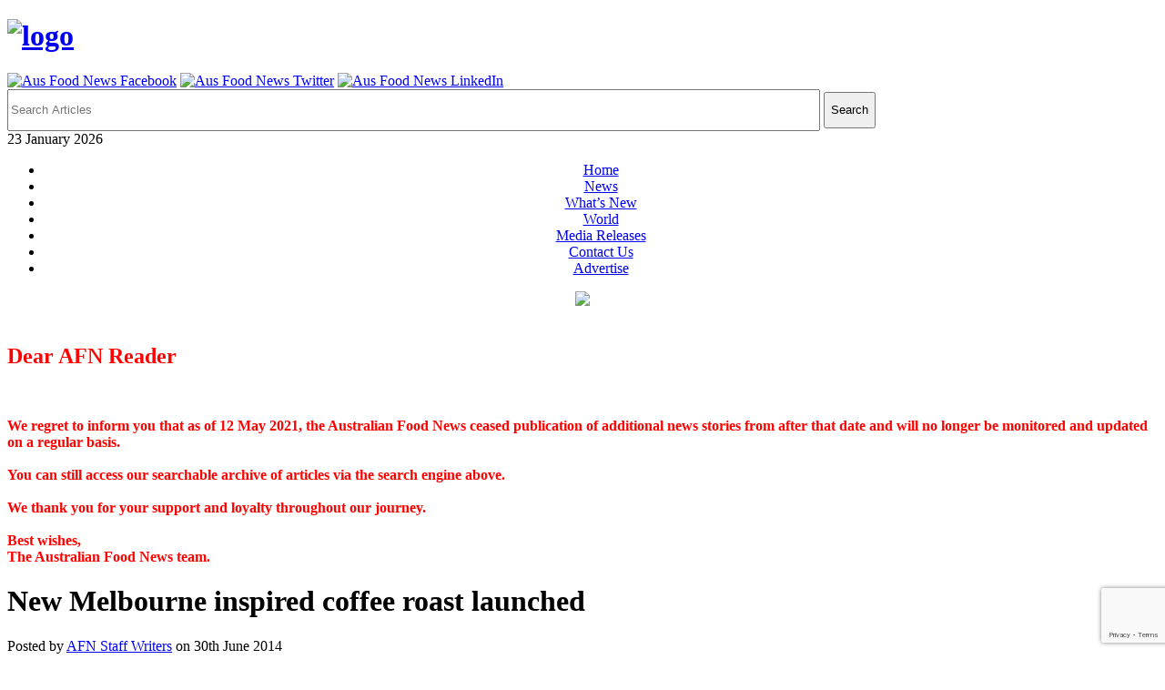

--- FILE ---
content_type: text/html; charset=UTF-8
request_url: https://www.ausfoodnews.com.au/2014/06/30/new-melbourne-inspired-coffee-roast-launched.html
body_size: 21936
content:
<!DOCTYPE html>
<html dir="ltr" lang="en-AU" prefix="og: https://ogp.me/ns#">
<head>
<meta charset="UTF-8" />
<meta name="viewport" content="width=device-width">
<title>New Melbourne inspired coffee roast launched | Australian Food News</title>
<link rel="profile" href="https://gmpg.org/xfn/11">
<meta name="generator" content="Magazine3 Framework" />
<!--[if lt IE 9]>
<script src="https://www.ausfoodnews.com.au/wp-content/themes/newspost-free-version/js/html5.js"></script>
<![endif]-->
<script src="https://ajax.googleapis.com/ajax/libs/jquery/3.1.1/jquery.min.js"></script>
<link rel="apple-touch-icon" sizes="57x57" href="/wp-content/themes/newspost-free-version/icon/apple-icon-57x57.png">
<link rel="apple-touch-icon" sizes="60x60" href="/wp-content/themes/newspost-free-version/icon/apple-icon-60x60.png">
<link rel="apple-touch-icon" sizes="72x72" href="/wp-content/themes/newspost-free-version/icon/apple-icon-72x72.png">
<link rel="apple-touch-icon" sizes="76x76" href="/wp-content/themes/newspost-free-version/icon/apple-icon-76x76.png">
<link rel="apple-touch-icon" sizes="114x114" href="/wp-content/themes/newspost-free-version/icon/apple-icon-114x114.png">
<link rel="apple-touch-icon" sizes="120x120" href="/wp-content/themes/newspost-free-version/icon/apple-icon-120x120.png">
<link rel="apple-touch-icon" sizes="144x144" href="/wp-content/themes/newspost-free-version/icon/apple-icon-144x144.png">
<link rel="apple-touch-icon" sizes="152x152" href="/wp-content/themes/newspost-free-version/icon/apple-icon-152x152.png">
<link rel="apple-touch-icon" sizes="180x180" href="/wp-content/themes/newspost-free-version/icon/apple-icon-180x180.png">
<link rel="icon" type="image/png" sizes="192x192"  href="/wp-content/themes/newspost-free-version/icon/android-icon-192x192.png">
<link rel="icon" type="image/png" sizes="32x32" href="/wp-content/themes/newspost-free-version/icon/favicon-32x32.png">
<link rel="icon" type="image/png" sizes="96x96" href="/wp-content/themes/newspost-free-version/icon/favicon-96x96.png">
<link rel="icon" type="image/png" sizes="16x16" href="/wp-content/themes/newspost-free-version/icon/favicon-16x16.png">
<link rel="manifest" href="/wp-content/themes/newspost-free-version/icon/manifest.json">
<meta name="msapplication-TileColor" content="#ffffff">
<meta name="msapplication-TileImage" content="/wp-content/themes/newspost-free-version/icon/ms-icon-144x144.png">
<meta name="theme-color" content="#ffffff">


		<!-- All in One SEO 4.9.2 - aioseo.com -->
	<meta name="description" content="Melbourne coffee roastery and espresso bar Black Velvet Coffee Roasters have launched a new seasonal blend called Night Swimming, which it said was designed to have “a traditional Melbourne flavour”." />
	<meta name="robots" content="max-image-preview:large" />
	<meta name="author" content="AFN Staff Writers"/>
	<meta name="google-site-verification" content="1vP34bebD3vWvtkuNKSlEq5O1Ae3niN-FlYsUySsmeM" />
	<link rel="canonical" href="https://www.ausfoodnews.com.au/2014/06/30/new-melbourne-inspired-coffee-roast-launched.html" />
	<meta name="generator" content="All in One SEO (AIOSEO) 4.9.2" />
		<meta property="og:locale" content="en_US" />
		<meta property="og:site_name" content="Australian Food News | Thought for Food" />
		<meta property="og:type" content="article" />
		<meta property="og:title" content="New Melbourne inspired coffee roast launched | Australian Food News" />
		<meta property="og:description" content="Melbourne coffee roastery and espresso bar Black Velvet Coffee Roasters have launched a new seasonal blend called Night Swimming, which it said was designed to have “a traditional Melbourne flavour”." />
		<meta property="og:url" content="https://www.ausfoodnews.com.au/2014/06/30/new-melbourne-inspired-coffee-roast-launched.html" />
		<meta property="article:published_time" content="2014-06-30T03:27:29+00:00" />
		<meta property="article:modified_time" content="2014-06-30T03:27:29+00:00" />
		<meta name="twitter:card" content="summary" />
		<meta name="twitter:title" content="New Melbourne inspired coffee roast launched | Australian Food News" />
		<meta name="twitter:description" content="Melbourne coffee roastery and espresso bar Black Velvet Coffee Roasters have launched a new seasonal blend called Night Swimming, which it said was designed to have “a traditional Melbourne flavour”." />
		<script type="application/ld+json" class="aioseo-schema">
			{"@context":"https:\/\/schema.org","@graph":[{"@type":"Article","@id":"https:\/\/www.ausfoodnews.com.au\/2014\/06\/30\/new-melbourne-inspired-coffee-roast-launched.html#article","name":"New Melbourne inspired coffee roast launched | Australian Food News","headline":"New Melbourne inspired coffee roast launched","author":{"@id":"https:\/\/www.ausfoodnews.com.au\/author\/admin#author"},"publisher":{"@id":"https:\/\/www.ausfoodnews.com.au\/#organization"},"image":{"@type":"ImageObject","url":"http:\/\/ausfoodnews.com.au\/wp-content\/uploads\/Black-Velvet-Night-Swimming-coffee-beans-image-2-199x300.jpg","@id":"https:\/\/www.ausfoodnews.com.au\/2014\/06\/30\/new-melbourne-inspired-coffee-roast-launched.html\/#articleImage"},"datePublished":"2014-06-30T13:27:29+10:00","dateModified":"2014-06-30T13:27:29+10:00","inLanguage":"en-AU","mainEntityOfPage":{"@id":"https:\/\/www.ausfoodnews.com.au\/2014\/06\/30\/new-melbourne-inspired-coffee-roast-launched.html#webpage"},"isPartOf":{"@id":"https:\/\/www.ausfoodnews.com.au\/2014\/06\/30\/new-melbourne-inspired-coffee-roast-launched.html#webpage"},"articleSection":"What's New, caf\u00e9s, coffee, coffee blends, coffee roasters, foodservice, Melbourne, Melbourne coffee, New Products, new-product, restaurants, What's New"},{"@type":"BreadcrumbList","@id":"https:\/\/www.ausfoodnews.com.au\/2014\/06\/30\/new-melbourne-inspired-coffee-roast-launched.html#breadcrumblist","itemListElement":[{"@type":"ListItem","@id":"https:\/\/www.ausfoodnews.com.au#listItem","position":1,"name":"Home","item":"https:\/\/www.ausfoodnews.com.au","nextItem":{"@type":"ListItem","@id":"https:\/\/www.ausfoodnews.com.au\/category\/whats-new#listItem","name":"What's New"}},{"@type":"ListItem","@id":"https:\/\/www.ausfoodnews.com.au\/category\/whats-new#listItem","position":2,"name":"What's New","item":"https:\/\/www.ausfoodnews.com.au\/category\/whats-new","nextItem":{"@type":"ListItem","@id":"https:\/\/www.ausfoodnews.com.au\/2014\/06\/30\/new-melbourne-inspired-coffee-roast-launched.html#listItem","name":"New Melbourne inspired coffee roast launched"},"previousItem":{"@type":"ListItem","@id":"https:\/\/www.ausfoodnews.com.au#listItem","name":"Home"}},{"@type":"ListItem","@id":"https:\/\/www.ausfoodnews.com.au\/2014\/06\/30\/new-melbourne-inspired-coffee-roast-launched.html#listItem","position":3,"name":"New Melbourne inspired coffee roast launched","previousItem":{"@type":"ListItem","@id":"https:\/\/www.ausfoodnews.com.au\/category\/whats-new#listItem","name":"What's New"}}]},{"@type":"Organization","@id":"https:\/\/www.ausfoodnews.com.au\/#organization","name":"Australian Food News","description":"Thought for Food","url":"https:\/\/www.ausfoodnews.com.au\/"},{"@type":"Person","@id":"https:\/\/www.ausfoodnews.com.au\/author\/admin#author","url":"https:\/\/www.ausfoodnews.com.au\/author\/admin","name":"AFN Staff Writers"},{"@type":"WebPage","@id":"https:\/\/www.ausfoodnews.com.au\/2014\/06\/30\/new-melbourne-inspired-coffee-roast-launched.html#webpage","url":"https:\/\/www.ausfoodnews.com.au\/2014\/06\/30\/new-melbourne-inspired-coffee-roast-launched.html","name":"New Melbourne inspired coffee roast launched | Australian Food News","description":"Melbourne coffee roastery and espresso bar Black Velvet Coffee Roasters have launched a new seasonal blend called Night Swimming, which it said was designed to have \u201ca traditional Melbourne flavour\u201d.","inLanguage":"en-AU","isPartOf":{"@id":"https:\/\/www.ausfoodnews.com.au\/#website"},"breadcrumb":{"@id":"https:\/\/www.ausfoodnews.com.au\/2014\/06\/30\/new-melbourne-inspired-coffee-roast-launched.html#breadcrumblist"},"author":{"@id":"https:\/\/www.ausfoodnews.com.au\/author\/admin#author"},"creator":{"@id":"https:\/\/www.ausfoodnews.com.au\/author\/admin#author"},"datePublished":"2014-06-30T13:27:29+10:00","dateModified":"2014-06-30T13:27:29+10:00"},{"@type":"WebSite","@id":"https:\/\/www.ausfoodnews.com.au\/#website","url":"https:\/\/www.ausfoodnews.com.au\/","name":"Australian Food News","description":"Thought for Food","inLanguage":"en-AU","publisher":{"@id":"https:\/\/www.ausfoodnews.com.au\/#organization"}}]}
		</script>
		<!-- All in One SEO -->

<link rel='dns-prefetch' href='//fonts.googleapis.com' />
<link rel="alternate" type="application/rss+xml" title="Australian Food News &raquo; Feed" href="https://www.ausfoodnews.com.au/feed" />
<link rel="alternate" type="application/rss+xml" title="Australian Food News &raquo; Comments Feed" href="https://www.ausfoodnews.com.au/comments/feed" />
<link rel="alternate" type="application/rss+xml" title="Australian Food News &raquo; New Melbourne inspired coffee roast launched Comments Feed" href="https://www.ausfoodnews.com.au/2014/06/30/new-melbourne-inspired-coffee-roast-launched.html/feed" />
<link rel="alternate" title="oEmbed (JSON)" type="application/json+oembed" href="https://www.ausfoodnews.com.au/wp-json/oembed/1.0/embed?url=https%3A%2F%2Fwww.ausfoodnews.com.au%2F2014%2F06%2F30%2Fnew-melbourne-inspired-coffee-roast-launched.html" />
<link rel="alternate" title="oEmbed (XML)" type="text/xml+oembed" href="https://www.ausfoodnews.com.au/wp-json/oembed/1.0/embed?url=https%3A%2F%2Fwww.ausfoodnews.com.au%2F2014%2F06%2F30%2Fnew-melbourne-inspired-coffee-roast-launched.html&#038;format=xml" />
	<style type="text/css">
	img.wp-smiley,
	img.emoji {
		display: inline !important;
		border: none !important;
		box-shadow: none !important;
		height: 1em !important;
		width: 1em !important;
		margin: 0 0.07em !important;
		vertical-align: -0.1em !important;
		background: none !important;
		padding: 0 !important;
	}
	</style>
	<style id='wp-img-auto-sizes-contain-inline-css' type='text/css'>
img:is([sizes=auto i],[sizes^="auto," i]){contain-intrinsic-size:3000px 1500px}
/*# sourceURL=wp-img-auto-sizes-contain-inline-css */
</style>
<link rel='stylesheet' id='googleFonts-css' href='https://fonts.googleapis.com/css?family=PT+Serif%3A400%2C700%7CMerriweather+Sans%3A400%2C700&#038;ver=6.9' type='text/css' media='all' />

<link rel='stylesheet' id='m3_core-css' href='https://www.ausfoodnews.com.au/wp-content/themes/newspost-free-version/style.css' type='text/css' media='all' />
<link rel="https://api.w.org/" href="https://www.ausfoodnews.com.au/wp-json/" /><link rel="alternate" title="JSON" type="application/json" href="https://www.ausfoodnews.com.au/wp-json/wp/v2/posts/19124" /><link rel="EditURI" type="application/rsd+xml" title="RSD" href="https://www.ausfoodnews.com.au/xmlrpc.php?rsd" />
<meta name="generator" content="WordPress 6.9" />
<link rel='shortlink' href='https://www.ausfoodnews.com.au/?p=19124' />
        <style>
            #related_posts_thumbnails li {
                border-right: 1px solid ;
                background-color: #FFFFFF            }

            #related_posts_thumbnails li:hover {
                background-color: ;
            }

            .relpost_content {
                font-size: 14px;
                color: #333333;
            }

            .relpost-block-single {
                background-color: #FFFFFF;
                border-right: 1px solid ;
                border-left: 1px solid ;
                margin-right: -1px;
            }

            .relpost-block-single:hover {
                background-color: ;
            }
        </style>

        
	<style type="text/css">

/* Body color changing option */

body{ background: ; } 

 
  



  

/* Global Color Scheme */

		 
 

 

 



		/* Post Title Color */

		.posttitle h2 a, #title h3 a, #title h3 { color: ; }



		/* Content Color */

		.postcontent p, .posttextcontent p, #content p, body, .zc a, #thearchivelist a { color: ; }

.main-menu li:hover>a{

	color: #fff

}



		/* Heading Color */

		{ color: ; }



/* H1 to h6*/

		 h1, h2, h3, h4, h5, h6 { color: ; }


 
 

	</style>

<script>
(function() {
	(function (i, s, o, g, r, a, m) {
		i['GoogleAnalyticsObject'] = r;
		i[r] = i[r] || function () {
				(i[r].q = i[r].q || []).push(arguments)
			}, i[r].l = 1 * new Date();
		a = s.createElement(o),
			m = s.getElementsByTagName(o)[0];
		a.async = 1;
		a.src = g;
		m.parentNode.insertBefore(a, m)
	})(window, document, 'script', 'https://google-analytics.com/analytics.js', 'ga');

	ga('create', 'UA-4356086-1', 'auto');
			ga('send', 'pageview');
	})();
</script>
<link rel="stylesheet" id="m3_core-css" href="https://www.ausfoodnews.com.au/wp-content/themes/newspost-free-version/style.css?123" type="text/css" media="all">

<!- google add space -->
<script async='async' src='https://www.googletagservices.com/tag/js/gpt.js'></script>
<script>
  var googletag = googletag || {};
  googletag.cmd = googletag.cmd || [];
  (function() {
var gads = document.createElement('script');
gads.async = true;
gads.type = 'text/javascript';
var useSSL = 'https:' == document.location.protocol;
gads.src = (useSSL ? 'https:' : 'http:') + 
'//www.googletagservices.com/tag/js/gpt.js';
var node = document.getElementsByTagName('script')[0];
node.parentNode.insertBefore(gads, node);
})();
</script>

<script>
  googletag.cmd.push(function() {
    googletag.defineSlot('/19135442/afn-leaderboard-footer', [728, 90], 'div-gpt-ad-1533010178858-0').addService(googletag.pubads());
    googletag.defineSlot('/19135442/afn-leaderboard-header', [728, 90], 'div-gpt-ad-1533010178858-1').addService(googletag.pubads());
    googletag.defineSlot('/19135442/afn-medium-rectangle', [300, 250], 'div-gpt-ad-1533010178858-2').addService(googletag.pubads());
    googletag.defineSlot('/19135442/afn-medium-rectangle2', [300, 250], 'div-gpt-ad-1533010178858-3').addService(googletag.pubads());
    googletag.defineSlot('/19135442/afn-textbox', [300, 100], 'div-gpt-ad-1533010178858-4').addService(googletag.pubads());
    googletag.defineSlot('/19135442/afn-textpanel', [468, 60], 'div-gpt-ad-1533010178858-5').addService(googletag.pubads());
    googletag.defineSlot('/19135442/welcome-roadblock', [550, 480], 'div-gpt-ad-1533010178858-6').addService(googletag.pubads());
    googletag.defineSlot('/19135442/fl-header', [728, 90], 'div-gpt-ad-1533010178858-7').addService(googletag.pubads());
    googletag.defineSlot('/19135442/afn-sidebar-left', [160, 600], 'div-gpt-ad-1533010178858-8').addService(googletag.pubads());
    googletag.defineSlot('/19135442/afn-sidebar-right', [160, 600], 'div-gpt-ad-1533010178858-9').addService(googletag.pubads());
    googletag.pubads().enableSingleRequest();
    googletag.enableServices();
  });
</script>

<!- end google add space -->

<!-- Added by Rasool to track outbound links 26/6/2017 -->
<script type="text/javascript">
    function _gaLt(event) {

        /* If GA is blocked or not loaded, or not main|middle|touch click then don't track */
        if (!ga.hasOwnProperty("loaded") || ga.loaded != true || (event.which != 1 && event.which != 2)) {
            return;
        }

        var el = event.srcElement || event.target;

        /* Loop up the DOM tree through parent elements if clicked element is not a link (eg: an image inside a link) */
        while (el && (typeof el.tagName == 'undefined' || el.tagName.toLowerCase() != 'a' || !el.href)) {
            el = el.parentNode;
        }

        /* if a link with valid href has been clicked */
        if (el && el.href) {

            var link = el.href;

            /* Only if it is an external link */
            if (link.indexOf(location.host) == -1 && !link.match(/^javascript\:/i)) {

                /* Is actual target set and not _(self|parent|top)? */
                var target = (el.target && !el.target.match(/^_(self|parent|top)$/i)) ? el.target : false;

                /* Assume a target if Ctrl|shift|meta-click */
                if (event.ctrlKey || event.shiftKey || event.metaKey || event.which == 2) {
                    target = "_blank";
                }

                var hbrun = false; // tracker has not yet run

                /* HitCallback to open link in same window after tracker */
                var hitBack = function() {
                    /* run once only */
                    if (hbrun) return;
                    hbrun = true;
                    window.location.href = link;
                };

                if (target) { /* If target opens a new window then just track */
                    ga(
                        "send", "event", "Outgoing Links", link,
                        document.location.pathname + document.location.search
                    );
                } else { /* Prevent standard click, track then open */
                    event.preventDefault ? event.preventDefault() : event.returnValue = !1;
                    /* send event with callback */
                    ga(
                        "send", "event", "Outgoing Links", link,
                        document.location.pathname + document.location.search, {
                            "hitCallback": hitBack
                        }
                    );

                    /* Run hitCallback again if GA takes longer than 1 second */
                    setTimeout(hitBack, 1000);
                }
            }
        }
    }

    var _w = window;
    /* Use "click" if touchscreen device, else "mousedown" */
    var _gaLtEvt = ("ontouchstart" in _w) ? "click" : "mousedown";
    /* Attach the event to all clicks in the document after page has loaded */
    _w.addEventListener ? _w.addEventListener("load", function() {document.body.addEventListener(_gaLtEvt, _gaLt, !1)}, !1)
        : _w.attachEvent && _w.attachEvent("onload", function() {document.body.attachEvent("on" + _gaLtEvt, _gaLt)});
</script>


<link rel='stylesheet' id='wp-components-css' href='https://www.ausfoodnews.com.au/wp-includes/css/dist/components/style.min.css' type='text/css' media='all' />
<link rel='stylesheet' id='wp-preferences-css' href='https://www.ausfoodnews.com.au/wp-includes/css/dist/preferences/style.min.css' type='text/css' media='all' />
<link rel='stylesheet' id='wp-block-editor-css' href='https://www.ausfoodnews.com.au/wp-includes/css/dist/block-editor/style.min.css' type='text/css' media='all' />
<link rel='stylesheet' id='popup-maker-block-library-style-css' href='https://www.ausfoodnews.com.au/wp-content/plugins/popup-maker/dist/packages/block-library-style.css' type='text/css' media='all' />
<style id='global-styles-inline-css' type='text/css'>
:root{--wp--preset--aspect-ratio--square: 1;--wp--preset--aspect-ratio--4-3: 4/3;--wp--preset--aspect-ratio--3-4: 3/4;--wp--preset--aspect-ratio--3-2: 3/2;--wp--preset--aspect-ratio--2-3: 2/3;--wp--preset--aspect-ratio--16-9: 16/9;--wp--preset--aspect-ratio--9-16: 9/16;--wp--preset--color--black: #000000;--wp--preset--color--cyan-bluish-gray: #abb8c3;--wp--preset--color--white: #ffffff;--wp--preset--color--pale-pink: #f78da7;--wp--preset--color--vivid-red: #cf2e2e;--wp--preset--color--luminous-vivid-orange: #ff6900;--wp--preset--color--luminous-vivid-amber: #fcb900;--wp--preset--color--light-green-cyan: #7bdcb5;--wp--preset--color--vivid-green-cyan: #00d084;--wp--preset--color--pale-cyan-blue: #8ed1fc;--wp--preset--color--vivid-cyan-blue: #0693e3;--wp--preset--color--vivid-purple: #9b51e0;--wp--preset--gradient--vivid-cyan-blue-to-vivid-purple: linear-gradient(135deg,rgb(6,147,227) 0%,rgb(155,81,224) 100%);--wp--preset--gradient--light-green-cyan-to-vivid-green-cyan: linear-gradient(135deg,rgb(122,220,180) 0%,rgb(0,208,130) 100%);--wp--preset--gradient--luminous-vivid-amber-to-luminous-vivid-orange: linear-gradient(135deg,rgb(252,185,0) 0%,rgb(255,105,0) 100%);--wp--preset--gradient--luminous-vivid-orange-to-vivid-red: linear-gradient(135deg,rgb(255,105,0) 0%,rgb(207,46,46) 100%);--wp--preset--gradient--very-light-gray-to-cyan-bluish-gray: linear-gradient(135deg,rgb(238,238,238) 0%,rgb(169,184,195) 100%);--wp--preset--gradient--cool-to-warm-spectrum: linear-gradient(135deg,rgb(74,234,220) 0%,rgb(151,120,209) 20%,rgb(207,42,186) 40%,rgb(238,44,130) 60%,rgb(251,105,98) 80%,rgb(254,248,76) 100%);--wp--preset--gradient--blush-light-purple: linear-gradient(135deg,rgb(255,206,236) 0%,rgb(152,150,240) 100%);--wp--preset--gradient--blush-bordeaux: linear-gradient(135deg,rgb(254,205,165) 0%,rgb(254,45,45) 50%,rgb(107,0,62) 100%);--wp--preset--gradient--luminous-dusk: linear-gradient(135deg,rgb(255,203,112) 0%,rgb(199,81,192) 50%,rgb(65,88,208) 100%);--wp--preset--gradient--pale-ocean: linear-gradient(135deg,rgb(255,245,203) 0%,rgb(182,227,212) 50%,rgb(51,167,181) 100%);--wp--preset--gradient--electric-grass: linear-gradient(135deg,rgb(202,248,128) 0%,rgb(113,206,126) 100%);--wp--preset--gradient--midnight: linear-gradient(135deg,rgb(2,3,129) 0%,rgb(40,116,252) 100%);--wp--preset--font-size--small: 13px;--wp--preset--font-size--medium: 20px;--wp--preset--font-size--large: 36px;--wp--preset--font-size--x-large: 42px;--wp--preset--spacing--20: 0.44rem;--wp--preset--spacing--30: 0.67rem;--wp--preset--spacing--40: 1rem;--wp--preset--spacing--50: 1.5rem;--wp--preset--spacing--60: 2.25rem;--wp--preset--spacing--70: 3.38rem;--wp--preset--spacing--80: 5.06rem;--wp--preset--shadow--natural: 6px 6px 9px rgba(0, 0, 0, 0.2);--wp--preset--shadow--deep: 12px 12px 50px rgba(0, 0, 0, 0.4);--wp--preset--shadow--sharp: 6px 6px 0px rgba(0, 0, 0, 0.2);--wp--preset--shadow--outlined: 6px 6px 0px -3px rgb(255, 255, 255), 6px 6px rgb(0, 0, 0);--wp--preset--shadow--crisp: 6px 6px 0px rgb(0, 0, 0);}:where(.is-layout-flex){gap: 0.5em;}:where(.is-layout-grid){gap: 0.5em;}body .is-layout-flex{display: flex;}.is-layout-flex{flex-wrap: wrap;align-items: center;}.is-layout-flex > :is(*, div){margin: 0;}body .is-layout-grid{display: grid;}.is-layout-grid > :is(*, div){margin: 0;}:where(.wp-block-columns.is-layout-flex){gap: 2em;}:where(.wp-block-columns.is-layout-grid){gap: 2em;}:where(.wp-block-post-template.is-layout-flex){gap: 1.25em;}:where(.wp-block-post-template.is-layout-grid){gap: 1.25em;}.has-black-color{color: var(--wp--preset--color--black) !important;}.has-cyan-bluish-gray-color{color: var(--wp--preset--color--cyan-bluish-gray) !important;}.has-white-color{color: var(--wp--preset--color--white) !important;}.has-pale-pink-color{color: var(--wp--preset--color--pale-pink) !important;}.has-vivid-red-color{color: var(--wp--preset--color--vivid-red) !important;}.has-luminous-vivid-orange-color{color: var(--wp--preset--color--luminous-vivid-orange) !important;}.has-luminous-vivid-amber-color{color: var(--wp--preset--color--luminous-vivid-amber) !important;}.has-light-green-cyan-color{color: var(--wp--preset--color--light-green-cyan) !important;}.has-vivid-green-cyan-color{color: var(--wp--preset--color--vivid-green-cyan) !important;}.has-pale-cyan-blue-color{color: var(--wp--preset--color--pale-cyan-blue) !important;}.has-vivid-cyan-blue-color{color: var(--wp--preset--color--vivid-cyan-blue) !important;}.has-vivid-purple-color{color: var(--wp--preset--color--vivid-purple) !important;}.has-black-background-color{background-color: var(--wp--preset--color--black) !important;}.has-cyan-bluish-gray-background-color{background-color: var(--wp--preset--color--cyan-bluish-gray) !important;}.has-white-background-color{background-color: var(--wp--preset--color--white) !important;}.has-pale-pink-background-color{background-color: var(--wp--preset--color--pale-pink) !important;}.has-vivid-red-background-color{background-color: var(--wp--preset--color--vivid-red) !important;}.has-luminous-vivid-orange-background-color{background-color: var(--wp--preset--color--luminous-vivid-orange) !important;}.has-luminous-vivid-amber-background-color{background-color: var(--wp--preset--color--luminous-vivid-amber) !important;}.has-light-green-cyan-background-color{background-color: var(--wp--preset--color--light-green-cyan) !important;}.has-vivid-green-cyan-background-color{background-color: var(--wp--preset--color--vivid-green-cyan) !important;}.has-pale-cyan-blue-background-color{background-color: var(--wp--preset--color--pale-cyan-blue) !important;}.has-vivid-cyan-blue-background-color{background-color: var(--wp--preset--color--vivid-cyan-blue) !important;}.has-vivid-purple-background-color{background-color: var(--wp--preset--color--vivid-purple) !important;}.has-black-border-color{border-color: var(--wp--preset--color--black) !important;}.has-cyan-bluish-gray-border-color{border-color: var(--wp--preset--color--cyan-bluish-gray) !important;}.has-white-border-color{border-color: var(--wp--preset--color--white) !important;}.has-pale-pink-border-color{border-color: var(--wp--preset--color--pale-pink) !important;}.has-vivid-red-border-color{border-color: var(--wp--preset--color--vivid-red) !important;}.has-luminous-vivid-orange-border-color{border-color: var(--wp--preset--color--luminous-vivid-orange) !important;}.has-luminous-vivid-amber-border-color{border-color: var(--wp--preset--color--luminous-vivid-amber) !important;}.has-light-green-cyan-border-color{border-color: var(--wp--preset--color--light-green-cyan) !important;}.has-vivid-green-cyan-border-color{border-color: var(--wp--preset--color--vivid-green-cyan) !important;}.has-pale-cyan-blue-border-color{border-color: var(--wp--preset--color--pale-cyan-blue) !important;}.has-vivid-cyan-blue-border-color{border-color: var(--wp--preset--color--vivid-cyan-blue) !important;}.has-vivid-purple-border-color{border-color: var(--wp--preset--color--vivid-purple) !important;}.has-vivid-cyan-blue-to-vivid-purple-gradient-background{background: var(--wp--preset--gradient--vivid-cyan-blue-to-vivid-purple) !important;}.has-light-green-cyan-to-vivid-green-cyan-gradient-background{background: var(--wp--preset--gradient--light-green-cyan-to-vivid-green-cyan) !important;}.has-luminous-vivid-amber-to-luminous-vivid-orange-gradient-background{background: var(--wp--preset--gradient--luminous-vivid-amber-to-luminous-vivid-orange) !important;}.has-luminous-vivid-orange-to-vivid-red-gradient-background{background: var(--wp--preset--gradient--luminous-vivid-orange-to-vivid-red) !important;}.has-very-light-gray-to-cyan-bluish-gray-gradient-background{background: var(--wp--preset--gradient--very-light-gray-to-cyan-bluish-gray) !important;}.has-cool-to-warm-spectrum-gradient-background{background: var(--wp--preset--gradient--cool-to-warm-spectrum) !important;}.has-blush-light-purple-gradient-background{background: var(--wp--preset--gradient--blush-light-purple) !important;}.has-blush-bordeaux-gradient-background{background: var(--wp--preset--gradient--blush-bordeaux) !important;}.has-luminous-dusk-gradient-background{background: var(--wp--preset--gradient--luminous-dusk) !important;}.has-pale-ocean-gradient-background{background: var(--wp--preset--gradient--pale-ocean) !important;}.has-electric-grass-gradient-background{background: var(--wp--preset--gradient--electric-grass) !important;}.has-midnight-gradient-background{background: var(--wp--preset--gradient--midnight) !important;}.has-small-font-size{font-size: var(--wp--preset--font-size--small) !important;}.has-medium-font-size{font-size: var(--wp--preset--font-size--medium) !important;}.has-large-font-size{font-size: var(--wp--preset--font-size--large) !important;}.has-x-large-font-size{font-size: var(--wp--preset--font-size--x-large) !important;}
/*# sourceURL=global-styles-inline-css */
</style>
<link rel='stylesheet' id='pt-cv-public-style-css' href='https://www.ausfoodnews.com.au/wp-content/plugins/content-views-query-and-display-post-page/public/assets/css/cv.css' type='text/css' media='all' />
<link rel='stylesheet' id='dashicons-css' href='https://www.ausfoodnews.com.au/wp-includes/css/dashicons.min.css' type='text/css' media='all' />
<link rel='stylesheet' id='post-views-counter-frontend-css' href='https://www.ausfoodnews.com.au/wp-content/plugins/post-views-counter/css/frontend.css' type='text/css' media='all' />
<style id='wp-emoji-styles-inline-css' type='text/css'>

	img.wp-smiley, img.emoji {
		display: inline !important;
		border: none !important;
		box-shadow: none !important;
		height: 1em !important;
		width: 1em !important;
		margin: 0 0.07em !important;
		vertical-align: -0.1em !important;
		background: none !important;
		padding: 0 !important;
	}
/*# sourceURL=wp-emoji-styles-inline-css */
</style>
<link rel='stylesheet' id='wp-block-library-css' href='https://www.ausfoodnews.com.au/wp-includes/css/dist/block-library/style.min.css' type='text/css' media='all' />
<style id='wp-block-library-inline-css' type='text/css'>
/*wp_block_styles_on_demand_placeholder:69727f461975c*/
/*wp_block_styles_on_demand_placeholder:69727f461975c*/
/*# sourceURL=wp-block-library-inline-css */
</style>
<link rel='stylesheet' id='classic-theme-styles-css' href='https://www.ausfoodnews.com.au/wp-includes/css/classic-themes.min.css' type='text/css' media='all' />
<link rel='stylesheet' id='contact-form-7-css' href='https://www.ausfoodnews.com.au/wp-content/plugins/contact-form-7/includes/css/styles.css' type='text/css' media='all' />
<link rel='stylesheet' id='csbwf_sidebar_style-css' href='https://www.ausfoodnews.com.au/wp-content/plugins/custom-share-buttons-with-floating-sidebar/css/csbwfs.css' type='text/css' media='all' />
<link rel='stylesheet' id='searchandfilter-css' href='https://www.ausfoodnews.com.au/wp-content/plugins/search-filter/style.css' type='text/css' media='all' />
<link rel='stylesheet' id='wp1s-frontend-style-css' href='https://www.ausfoodnews.com.au/wp-content/plugins/wp-1-slider-pro/css/wp1s-frontend-style.css' type='text/css' media='all' />
<link rel='stylesheet' id='wp1s-bxslider-style-css' href='https://www.ausfoodnews.com.au/wp-content/plugins/wp-1-slider-pro/css/jquery.bxslider.css' type='text/css' media='all' />
<link rel='stylesheet' id='wp1s-front-fontawesome-style-css' href='https://www.ausfoodnews.com.au/wp-content/plugins/wp-1-slider-pro/css/fontawesome-all.css' type='text/css' media='all' />
<link rel='stylesheet' id='wp1s-solid-css' href='https://www.ausfoodnews.com.au/wp-content/plugins/wp-1-slider-pro/css/solid.min.css' type='text/css' media='all' />
<link rel='stylesheet' id='wp1s-regular-css' href='https://www.ausfoodnews.com.au/wp-content/plugins/wp-1-slider-pro/css/regular.min.css' type='text/css' media='all' />
<link rel='stylesheet' id='wp1s-lightbox-style-css' href='https://www.ausfoodnews.com.au/wp-content/plugins/wp-1-slider-pro/css/prettyPhoto.css' type='text/css' media='all' />
<link rel='stylesheet' id='wp1s-animate-css' href='https://www.ausfoodnews.com.au/wp-content/plugins/wp-1-slider-pro/css/animate.css' type='text/css' media='all' />
<link rel='stylesheet' id='wp1s-owl-css-css' href='https://www.ausfoodnews.com.au/wp-content/plugins/wp-1-slider-pro/css/owl.carousel.css' type='text/css' media='all' />
<link rel='stylesheet' id='wp1s-sample-css' href='https://www.ausfoodnews.com.au/wp-content/plugins/wp-1-slider-pro/css/sample.css' type='text/css' media='all' />
<link rel='stylesheet' id='wp1s-google-fonts-sans-css' href='https://fonts.googleapis.com/css?family=Open+Sans%3A400%2C300%2C600%2C700%2C800&#038;ver=6.9' type='text/css' media='all' />
<link rel='stylesheet' id='wp1s-google-fonts-roboto-css' href='https://fonts.googleapis.com/css?family=Roboto%3A400%2C300italic%2C400italic%2C500%2C500italic%2C700%2C700italic%2C900italic%2C900&#038;ver=6.9' type='text/css' media='all' />
<link rel='stylesheet' id='wp1s-google-fonts-lato-css' href='https://fonts.googleapis.com/css?family=Lato%3A400%2C300italic%2C400italic%2C700%2C700italic%2C900italic%2C900&#038;ver=6.9' type='text/css' media='all' />
<link rel='stylesheet' id='wp1s-google-fonts-mont-css' href='https://fonts.googleapis.com/css?family=Montserrat&#038;ver=6.9' type='text/css' media='all' />
<link rel='stylesheet' id='wp1s-google-fonts-rale-css' href='https://fonts.googleapis.com/css?family=Raleway%3A300%2C300italic%2C400%2C400italic%2C500italic%2C600italic%2C700%2C700italic%2C800italic%2C900%2C900italic&#038;ver=6.9' type='text/css' media='all' />
<link rel='stylesheet' id='wp1s-google-fonts-hind-css' href='https://fonts.googleapis.com/css?family=Hind%3A400%2C100%2C300%2C600%2C700%2C900&#038;ver=6.9' type='text/css' media='all' />
<link rel='stylesheet' id='wp1s-google-fonts-vibes-css' href='https://fonts.googleapis.com/css?family=Great+Vibes&#038;ver=6.9' type='text/css' media='all' />
<link rel='stylesheet' id='wp1s-google-fonts-play-css' href='https://fonts.googleapis.com/css?family=Playfair+Display%3A400%2C400italic%2C700italic%2C900italic&#038;ver=6.9' type='text/css' media='all' />
<link rel='stylesheet' id='wp1s-google-fonts-khand-css' href='https://fonts.googleapis.com/css?family=Khand%3A400%2C500%2C600%2C700%2C300&#038;ver=6.9' type='text/css' media='all' />
<link rel='stylesheet' id='wp1s-google-fonts-poppins-css' href='https://fonts.googleapis.com/css?family=Poppins%3A400%2C500%2C600%2C700%2C300&#038;ver=6.9' type='text/css' media='all' />
<link rel='stylesheet' id='wp1s-google-fonts-lobster-css' href='https://fonts.googleapis.com/css?family=Lobster&#038;ver=6.9' type='text/css' media='all' />
<link rel='stylesheet' id='wp1s-google-fonts-oswald-css' href='https://fonts.googleapis.com/css?family=Oswald&#038;ver=6.9' type='text/css' media='all' />
<link rel='stylesheet' id='wp1s-google-fonts-slab-css' href='https://fonts.googleapis.com/css?family=Roboto+Slab%3A400%2C300%2C700&#038;ver=6.9' type='text/css' media='all' />
<link rel='stylesheet' id='wp1s-google-fonts-damion-css' href='https://fonts.googleapis.com/css?family=Damion&#038;ver=6.9' type='text/css' media='all' />
<link rel='stylesheet' id='wp1s-google-fonts-abril-css' href='https://fonts.googleapis.com/css?family=Abril+Fatface&#038;ver=6.9' type='text/css' media='all' />
<link rel='stylesheet' id='wp1s-google-fonts-shadows-css' href='https://fonts.googleapis.com/css?family=Shadows+Into+Light&#038;ver=6.9' type='text/css' media='all' />
<link rel='stylesheet' id='wp1s-google-fonts-pacifico-css' href='https://fonts.googleapis.com/css?family=Pacifico&#038;ver=6.9' type='text/css' media='all' />
<link rel='stylesheet' id='wp1s-google-fonts-satisfy-css' href='https://fonts.googleapis.com/css?family=Satisfy&#038;ver=6.9' type='text/css' media='all' />
<link rel='stylesheet' id='wp1s-google-fonts-roboto-condensed-css' href='https://fonts.googleapis.com/css?family=Roboto+Condensed%3A300%2C400%2C700&#038;ver=6.9' type='text/css' media='all' />
<link rel='stylesheet' id='wp1s-responsive-style-css' href='https://www.ausfoodnews.com.au/wp-content/plugins/wp-1-slider-pro/css/wp1s-responsive.css' type='text/css' media='all' />
<link rel='stylesheet' id='popup-maker-site-css' href='//www.ausfoodnews.com.au/wp-content/uploads/pum/pum-site-styles.css?generated=1755829134&#038;ver=1.21.5' type='text/css' media='all' />
</head>
<body data-rsssl=1 class="wp-singular post-template-default single single-post postid-19124 single-format-standard wp-theme-newspost-free-version"> 
<!--Header start --->

<div class="main">

<!-- SIDEBARS ADDED ON 15 Feb 2016 -->
<style type="text/css">
	@media (min-width: 1350px){
#sidebanner1{
		position:fixed;
		margin-left: -180px;
		margin-top:109px;
		width:160px;
		height:600px;
	}
#sidebanner2{
	float:right;
	}
#sidebanner2 div#bannercontainer{
	position:fixed;
	margin-left: 20px;
	margin-top: 109px;
	width:160px;
	height:600px;
	/* border: 1px solid; */
	}
}
@media (max-width: 1349px){
	.sidebanner{display:none;}
}
</style>
<div class="sidebanner" id="sidebanner1">
	<!-- /19135442/afn-sidebar-left -->
	<div id='div-gpt-ad-1487131167713-0' style='height:600px; width:160px;'>
	<script>
		googletag.cmd.push(function() { googletag.display('div-gpt-ad-1487131167713-0'); });
	</script>
</div>
	</div>

<div  class="sidebanner" id="sidebanner2">
		<div id="bannercontainer">
			<!-- /19135442/afn-sidebar-right -->
			<div id='div-gpt-ad-1487133005131-0' style='height:600px; width:160px;'>
			<script>
				googletag.cmd.push(function() { googletag.display('div-gpt-ad-1487133005131-0'); });
			</script>
			</div>
		</div>
	</div>

<!-- SIDEBARS END -->
  <header>
    <div class="header">
                  <div class="header-container">
        <div class="logo">
          <h1 class='site-title pull-left'><a href='https://www.ausfoodnews.com.au/' title='Australian Food News' rel='home'><img src="https://www.ausfoodnews.com.au/wp-content/themes/newspost-free-version/images/logo.png" alt="logo" /></a></h1>
        </div>
        <div id="hd-socials-search">
          <div id="hd-socials">
               <a target="_blank" href="https://www.facebook.com/AustralianFoodNews/"><img src="https://www.ausfoodnews.com.au/wp-content/themes/newspost-free-version/images/facebook_circle_gray.png" alt="Aus Food News Facebook" /></a>
               <a target="_blank" href="https://twitter.com/ausfoodnews"><img src="https://www.ausfoodnews.com.au/wp-content/themes/newspost-free-version/images/twitter_circle_gray.png" alt="Aus Food News Twitter" /></a>
               <a target="_blank" href="https://www.linkedin.com/in/joeledermanfoodlegal"><img src="https://www.ausfoodnews.com.au/wp-content/themes/newspost-free-version/images/linkedin_circle_gray.png" alt="Aus Food News LinkedIn" /></a>
          </div>
          <div id="tfheader">
            <!-- Inactive forms
            <form method="get" id="tfnewsearch" action="https://www.ausfoodnews.com.au/">
                <form method="get" id="tfnewsearch" action="https://www.ausfoodnews.com.au/search-results/">
                  <input type="search" class="tftextinput" value="" placeholder="Search Site" name="q" id="s">
                  <input type="submit" value="GO" class="search-button">
                </form>

            -->
	           <form action="https://www.ausfoodnews.com.au/" method="get" class="searchandfilter">
              <input  style=" display: inline-block; width: 70%; height:40px;" type="text" class="form-control tftextinput" id="searchbar" placeholder="Search Articles" name="s">
              <button class="search-button" style="height:40px;" type="submit">Search</button>
            </form>
          </div>
          <div class="clear"></div>
          <div id="hd-date">
            23 January 2026              
            </div>
        </div>
        <div class="clear"></div>
      </div>  <!-- .header-container -->
      <div class="clear"></div>
    </div> <!-- .header -->

    <div class="menu-holder">
      <div class="menu-primary">
        <nav id="nav2" class="nav-bar">
          <div class="responsivemenu"> <nav id="mobile-menu" role="navigation"></nav></div>
          <center><div class="main-menu nav-bar">
            <div class="menu-main-menu-container"><ul id="menu-main-menu" class="nav"><li id="menu-item-40741" class="menu-item menu-item-type-custom menu-item-object-custom menu-item-home menu-item-40741"><a href="https://www.ausfoodnews.com.au/">Home</a></li>
<li id="menu-item-27577" class="menu-item menu-item-type-taxonomy menu-item-object-category menu-item-27577"><a href="https://www.ausfoodnews.com.au/category/news">News</a></li>
<li id="menu-item-27579" class="menu-item menu-item-type-taxonomy menu-item-object-category current-post-ancestor current-menu-parent current-post-parent menu-item-27579"><a href="https://www.ausfoodnews.com.au/category/whats-new">What&#8217;s New</a></li>
<li id="menu-item-41192" class="menu-item menu-item-type-taxonomy menu-item-object-category menu-item-41192"><a href="https://www.ausfoodnews.com.au/category/world-news">World</a></li>
<li id="menu-item-28478" class="menu-item menu-item-type-post_type menu-item-object-page menu-item-28478"><a href="https://www.ausfoodnews.com.au/media-releases">Media Releases</a></li>
<li id="menu-item-28864" class="menu-item menu-item-type-post_type menu-item-object-page menu-item-28864"><a href="https://www.ausfoodnews.com.au/about-us">Contact Us</a></li>
<li id="menu-item-41059" class="menu-item menu-item-type-post_type menu-item-object-page menu-item-41059"><a href="https://www.ausfoodnews.com.au/advertise-2">Advertise</a></li>
</ul></div>            
          </div>
			</center>
        </nav>
      </div>
    </div>  <!--  .menu-holder -->
    <div id="menu-after">
      <div id="below-menu-ad">
	            <aside id="text-3" class="widget widget_text">			<div class="textwidget"><!-- THIS IS AN ACTIVE ADVERTISING BANNER -->

<!-- InHouse Banner -->
<div style="margin-top:10px; text-align: center; width: 85%; margin:auto;">
	<a href="https://foodlegal.com.au/inhouse/" target="_blank">
<img src="https://www.ausfoodnews.com.au/wp-content/uploads/inhouse_new_banner.jpg">
	</a>
</div>

<br>
<h1 style="font-weight:bold; color:red;">Dear AFN Reader</h1><br>
<p style="font-weight:bold; color:red;">
We regret to inform you that as of 12 May 2021, the Australian Food News ceased publication of additional news stories from after that date and will no longer be monitored and updated on a regular basis. <br>
 <br>
You can still access our searchable archive of articles via the search engine above.<br>
 <br>
We thank you for your support and loyalty throughout our journey.<br>
 <br>
Best wishes,<br>
The Australian Food News team.</p>


<!-- Newsletter signup popup 
<script type="text/javascript" src="//downloads.mailchimp.com/js/signup-forms/popup/unique-methods/embed.js" data-dojo-config="usePlainJson: true, isDebug: false"></script><script type="text/javascript">window.dojoRequire(["mojo/signup-forms/Loader"], function(L) { L.start({"baseUrl":"mc.us10.list-manage.com","uuid":"489450e961cc7399e87647a85","lid":"929a82395d","uniqueMethods":true}) })</script>--></div>
		</aside>        	</div>
      <div id="banner-ad-left">
              </div>
      <div id="banner-ad-right">
              </div>
    </div> 
  </header>


 <!--main Start-->
<div class="main-wrapper main-single">
            <div class="content-single">

      <div class="post-title"><h1 class="singlepage-title">New Melbourne inspired coffee roast launched</h1></div>

<div class="author">
      Posted by   </span> <a href="https://www.ausfoodnews.com.au/author/admin" title=" View all posts by AFN Staff Writers">AFN Staff Writers</a> on  30th June 2014 
      <div class="viewsmeta"></div>
   </div>

      <div class="cotent-text">
         <div id="post-thumbnail">
                  </div>

         <div id="google_translate_element" style="text-align: right;"></div><script type="text/javascript">
            function googleTranslateElementInit() {
              new google.translate.TranslateElement({pageLanguage: 'en'}, 'google_translate_element');
            }
        </script><script type="text/javascript" src="//translate.google.com/translate_a/element.js?cb=googleTranslateElementInit"></script>

         <figure id="attachment_19141" aria-describedby="caption-attachment-19141" style="width: 199px" class="wp-caption alignright"><a href="https://ausfoodnews.com.au/wp-content/uploads/Black-Velvet-Night-Swimming-coffee-beans-image-2.jpg"><img fetchpriority="high" decoding="async" class="size-medium wp-image-19141" src="https://ausfoodnews.com.au/wp-content/uploads/Black-Velvet-Night-Swimming-coffee-beans-image-2-199x300.jpg" alt="Black Velvet Night Swimming coffee beans" width="199" height="300" srcset="https://www.ausfoodnews.com.au/wp-content/uploads/Black-Velvet-Night-Swimming-coffee-beans-image-2-199x300.jpg 199w, https://www.ausfoodnews.com.au/wp-content/uploads/Black-Velvet-Night-Swimming-coffee-beans-image-2-682x1024.jpg 682w" sizes="(max-width: 199px) 100vw, 199px" /></a><figcaption id="caption-attachment-19141" class="wp-caption-text">Black Velvet Night Swimming coffee beans</figcaption></figure>
<p>Melbourne coffee roastery and espresso bar Black Velvet Coffee Roasters have launched a new seasonal blend called Night Swimming, which it said was designed to have “a traditional Melbourne flavour”.</p>
<p>Black Velvet Coffee, which is owned and operated by Darren and Jackie Silverman, said Night Swimming is a medium level roast, suiting both black and milk based coffees and all brewing techniques, in particular espresso and on the stovetop. The Company said the roast offered “clean hazelnut aromas, a hint of spice, subtle acidity and a long clean finish”.</p>
<p>Black Velvet Coffee Roasters owner and head roaster Darren Silverman created Night Swimming with a view to replicating the “sweet finish and notes of dark chocolate” that the Company said were “typical of a traditional Melbourne blend”.</p>
<p>“We want to give all coffee drinkers the delicious coffee experience synonymous to Melbourne cafes,” Mr Silverman said.</p>
<p>“We’re bringing back an original Melbourne espresso taste, with deeper flavours of toffee and blueberry,” Mr Silverman said. “We’ve noticed some roasters moving away from a traditional flavour to roasts which display bright, floral notes, yet our wholesale customers are looking for versatile blends that work as both an espresso and in a milk based coffee,” he said.</p>
<p>“We are always working on new blends,” Mr Silverman said. “People in Australia continue to seek out different coffee varieties and we are seeing an increase in popularity and demand for our artisan roasts,” he said.</p>
<p>Black Velvet Coffee Roasters has also announced a new rewards club for wholesale customers, The Black Velvet Family. Business support and coaching, supplier discounts, customer software and achievement awards are some of the benefits of rewards club membership.</p>
<p>Black Velvet Coffee’s Night Swimming is available online from the Company’s website.</p>
<p>&nbsp;</p>
<div class="post-views content-post post-19124 entry-meta load-static">
				<span class="post-views-icon dashicons dashicons-chart-bar"></span> <span class="post-views-label">Post Views:</span> <span class="post-views-count">306</span>
			</div>         <div class="share-btns">
           <div class="share-tag">Share</div>
           <div class="social-share"><a target="_blank" href="http://www.facebook.com/share.php?u=https://www.ausfoodnews.com.au/2014/06/30/new-melbourne-inspired-coffee-roast-launched.html&title=New Melbourne inspired coffee roast launched"><img src="https://www.ausfoodnews.com.au/wp-content/themes/newspost-free-version/images/icons/facebook.jpg"/></a></div>
           <div class="social-share"><a target="_blank" href="http://twitter.com/home?status=New Melbourne inspired coffee roast launched+https://www.ausfoodnews.com.au/2014/06/30/new-melbourne-inspired-coffee-roast-launched.html"><img src="https://www.ausfoodnews.com.au/wp-content/themes/newspost-free-version/images/icons/twitter.jpg"/></a></div>
           <div class="social-share"><a target="_blank" href="http://www.linkedin.com/shareArticle?mini=true&url=https://www.ausfoodnews.com.au/2014/06/30/new-melbourne-inspired-coffee-roast-launched.html&title=New Melbourne inspired coffee roast launched&source=https://www.ausfoodnews.com.au"><img src="https://www.ausfoodnews.com.au/wp-content/themes/newspost-free-version/images/icons/linked-in.jpg"/></a></div>
         </div>

         <div id="ad-below-featured-post">
                            <aside id="text-4" class="widget widget_text">			<div class="textwidget"><!--<div style="height: 60px;text-align: center;width: 100%">
<a href="http://www.bakeawish.org.au/dinnerparty" target="_blank">
		<img src="https://www.ausfoodnews.com.au/wp-content/uploads/Bake-A-Wish-Web-Banner-620-x-90.jpg">
</a>
</div> --></div>
		</aside>                      </div>

         <div class="clear"></div>
         <div id="releated_articles"><!-- relpost-thumb-wrapper --><div class="relpost-thumb-wrapper"><!-- filter-class --><div class="relpost-thumb-container"><style>.relpost-block-single-image, .relpost-post-image { margin-bottom: 10px; }</style><div style="clear: both"></div><div style="clear: both"></div><!-- relpost-block-container --><div class="relpost-block-container relpost-block-column-layout" style="--relposth-columns: 3;--relposth-columns_t: 2; --relposth-columns_m: 2"><a href="https://www.ausfoodnews.com.au/2017/02/20/two-australian-food-wastage-start-ups-take-the-cake.html"class="relpost-block-single" ><div class="relpost-custom-block-single"><div class="relpost-block-single-image rpt-lazyload" aria-hidden="true" role="img" data-bg="https://www.ausfoodnews.com.au/wp-content/uploads/iphone-2-150x150.jpg" style="background: transparent no-repeat scroll 0% 0%; width: 150px; height: 150px; aspect-ratio: 1/1;"></div><div class="relpost-block-single-text"  style="height: 200px;font-family: Georgia,Times,'Times New Roman',serif;  font-size: 14px;  color: #333333;"><h2 class="relpost_card_title">Two Australian food wastage start-ups take the cake</h2><div class="relpost_card_exerpt">Two Australian start-ups are tackling food wastage in Australia.

Australian Food News looks at th...</div></div></div></a><a href="https://www.ausfoodnews.com.au/2018/04/18/sara-lee-answers-demand-for-individual-dessert-servings.html"class="relpost-block-single" ><div class="relpost-custom-block-single"><div class="relpost-block-single-image rpt-lazyload" aria-hidden="true" role="img" data-bg="https://www.ausfoodnews.com.au/wp-content/uploads/Apple-Berry-Chocolate-150x150.jpg" style="background: transparent no-repeat scroll 0% 0%; width: 150px; height: 150px; aspect-ratio: 1/1;"></div><div class="relpost-block-single-text"  style="height: 200px;font-family: Georgia,Times,'Times New Roman',serif;  font-size: 14px;  color: #333333;"><h2 class="relpost_card_title">Sara Lee answers demand for individual dessert servings</h2><div class="relpost_card_exerpt">Sara Lee has launched a new individual portion dessert crumble range to cater to smaller household s...</div></div></div></a><a href="https://www.ausfoodnews.com.au/2020/02/10/coles-asx-trading-update-27-weeks-from-1-july-2019-to-5-january-2020.html"class="relpost-block-single" ><div class="relpost-custom-block-single"><div class="relpost-block-single-image rpt-lazyload" aria-hidden="true" role="img" data-bg="https://www.ausfoodnews.com.au/wp-content/uploads/Coles-150x150.jpg" style="background: transparent no-repeat scroll 0% 0%; width: 150px; height: 150px; aspect-ratio: 1/1;"></div><div class="relpost-block-single-text"  style="height: 200px;font-family: Georgia,Times,'Times New Roman',serif;  font-size: 14px;  color: #333333;"><h2 class="relpost_card_title">Coles ASX: Trading update - 27 weeks from 1 July 2019 to 5 January 2020</h2><div class="relpost_card_exerpt">
Coles Group Limited (Coles, ASX: COL) is providing a trading update ahead of its 2020 Half Year Res...</div></div></div></a><a href="https://www.ausfoodnews.com.au/2020/04/22/guzman-y-gomez-introduces-the-3-taco.html"class="relpost-block-single" ><div class="relpost-custom-block-single"><div class="relpost-block-single-image rpt-lazyload" aria-hidden="true" role="img" data-bg="https://www.ausfoodnews.com.au/wp-content/uploads/image1-2-150x150.jpeg" style="background: transparent no-repeat scroll 0% 0%; width: 150px; height: 150px; aspect-ratio: 1/1;"></div><div class="relpost-block-single-text"  style="height: 200px;font-family: Georgia,Times,'Times New Roman',serif;  font-size: 14px;  color: #333333;"><h2 class="relpost_card_title">Guzman y Gomez Introduces the $3 Taco</h2><div class="relpost_card_exerpt">
Over the last few weeks, Australia’s
favourite Mexican, Guzman y Gomez (GYG), has been working hard...</div></div></div></a><a href="https://www.ausfoodnews.com.au/2017/12/11/luv-a-duck-develops-moisture-infused-duck-range.html"class="relpost-block-single" ><div class="relpost-custom-block-single"><div class="relpost-block-single-image rpt-lazyload" aria-hidden="true" role="img" data-bg="https://www.ausfoodnews.com.au/wp-content/uploads/Luv-A-Duck-150x150.jpg" style="background: transparent no-repeat scroll 0% 0%; width: 150px; height: 150px; aspect-ratio: 1/1;"></div><div class="relpost-block-single-text"  style="height: 200px;font-family: Georgia,Times,'Times New Roman',serif;  font-size: 14px;  color: #333333;"><h2 class="relpost_card_title">Luv-a-Duck develops moisture infused duck range</h2><div class="relpost_card_exerpt">Duck producer, Luv-a-Duck, has launched a range of moisture infused duck breast.</div></div></div></a><a href="https://www.ausfoodnews.com.au/2020/08/19/australian-founded-sugarwrap-introduces-new-eco-friendly-plastic-alternatives-made-from-sugar-cane.html"class="relpost-block-single" ><div class="relpost-custom-block-single"><div class="relpost-block-single-image rpt-lazyload" aria-hidden="true" role="img" data-bg="https://www.ausfoodnews.com.au/wp-content/uploads/SugarWrap-Product-0293-150x150.jpg" style="background: transparent no-repeat scroll 0% 0%; width: 150px; height: 150px; aspect-ratio: 1/1;"></div><div class="relpost-block-single-text"  style="height: 200px;font-family: Georgia,Times,'Times New Roman',serif;  font-size: 14px;  color: #333333;"><h2 class="relpost_card_title">Australian-founded SugarWrap introduces new eco-friendly plastic alternatives made from sugar cane</h2><div class="relpost_card_exerpt">
In a bid to keep food and the planet fresh, Melbourne founded SugarWrap presents a range of kitchen...</div></div></div></a><a href="https://www.ausfoodnews.com.au/2017/05/10/high-tea-the-latest-inspiration-for-gelatissimo.html"class="relpost-block-single" ><div class="relpost-custom-block-single"><div class="relpost-block-single-image rpt-lazyload" aria-hidden="true" role="img" data-bg="https://www.ausfoodnews.com.au/wp-content/uploads/gelaTEAssimo-150x150.jpg" style="background: transparent no-repeat scroll 0% 0%; width: 150px; height: 150px; aspect-ratio: 1/1;"></div><div class="relpost-block-single-text"  style="height: 200px;font-family: Georgia,Times,'Times New Roman',serif;  font-size: 14px;  color: #333333;"><h2 class="relpost_card_title">High tea the latest inspiration for Gelatissimo</h2><div class="relpost_card_exerpt">Gelatissimo has launched a new high tea inspired gelato flavour range.</div></div></div></a><a href="https://www.ausfoodnews.com.au/2020/01/14/masterchef-winner-larissa-takchi-creates-worlds-first-maille-mustard-black-forest-macaron.html"class="relpost-block-single" ><div class="relpost-custom-block-single"><div class="relpost-block-single-image rpt-lazyload" aria-hidden="true" role="img" data-bg="https://www.ausfoodnews.com.au/wp-content/uploads/untitled-design-2019-05-13t195105968-150x150.jpg" style="background: transparent no-repeat scroll 0% 0%; width: 150px; height: 150px; aspect-ratio: 1/1;"></div><div class="relpost-block-single-text"  style="height: 200px;font-family: Georgia,Times,'Times New Roman',serif;  font-size: 14px;  color: #333333;"><h2 class="relpost_card_title">Masterchef winner Larissa Takchi creates world’s first Maille mustard black forest macaron</h2><div class="relpost_card_exerpt">
2019 Australian Masterchef winner Larissa Takchi has collaborated with the world’s best mustard, Ma...</div></div></div></a></div><!-- close relpost-block-container --><div style="clear: both"></div></div><!-- close filter class --></div><!-- close relpost-thumb-wrapper --></div>      </div>
      <div class="social-wrapper">
         <div class="tags">
                     </div>
         <div class="clear"></div>
         <div class="cloud">
         </div>
         
<div id="comments" class="comments-area">


	<div id="respond" class="comment-respond">
		<h3 id="reply-title" class="comment-reply-title">Leave a Reply <small><a rel="nofollow" id="cancel-comment-reply-link" href="/2014/06/30/new-melbourne-inspired-coffee-roast-launched.html#respond" style="display:none;">Cancel reply</a></small></h3><p class="must-log-in">You must be <a href="https://www.ausfoodnews.com.au/wp-login.php?redirect_to=https%3A%2F%2Fwww.ausfoodnews.com.au%2F2014%2F06%2F30%2Fnew-melbourne-inspired-coffee-roast-launched.html">logged in</a> to post a comment.</p>	</div><!-- #respond -->
	<p class="akismet_comment_form_privacy_notice">This site uses Akismet to reduce spam. <a href="https://akismet.com/privacy/" target="_blank" rel="nofollow noopener">Learn how your comment data is processed.</a></p>
</div>  
      </div>
   </div>
         <!--sidebar start-->
   <div class="sidebar-primary">

    <aside>

      

<aside id="text-9" class="widget widget_text">			<div class="textwidget"><!-- /19135442/afn-medium-rectangle 
BUSHFIRE DONATION BANNER

<div id='div-gpt-ad-1533010178858-2' style='height:250px; width:300px;'>
<a href="https://www.foodbank.org.au/VIC/bushfire-emergency-food-relief-appeal-afn/"  target="_blank">
<img src="https://www.ausfoodnews.com.au/wp-content/uploads/BUSHFIRE_DONATE_BANNER-1-scaled.jpg">
</a>
<br>
<script>
googletag.cmd.push(function() { googletag.display('div-gpt-ad-1533010178858-2'); });
</script>
</div>
-->

</div>
		</aside><aside id="text-11" class="widget widget_text"><h3 class="widget-title"><span>DISCOVER TOPICS</span></h3>			<div class="textwidget">       <style>
                ul#discover-topics-widget{
                        list-style:none;
                }
                ul#discover-topics-widget li{
                        padding:5px 3px 5px 3px;
                        margin:0 auto;
                        text-align:center;
                }
                ul#discover-topics-wodget li:hover{
                        background-color:#449;
                }
                ul#discover-topics-widget li a{
                        text-transform:uppercase;
                        color:#222;

                }
        </style>
<br>

        <ul id="discover-topics-widget">
                <li><a href="https://www.ausfoodnews.com.au/tag/supermarkets">Supermarkets</a></li>
                <li><a href="https://www.ausfoodnews.com.au/tag/food-manufacturers">Manufacturers</a></li>
                <li><a href="https://www.ausfoodnews.com.au/tag/health">Health</a></li>
                <li><a href="https://www.ausfoodnews.com.au/tag/nutrition">Nutrition</a></li>
                <li><a href="https://www.ausfoodnews.com.au/tag/research">Research</a></li>
                <li><a href="https://www.ausfoodnews.com.au/tag/new-products">New Products</a></li>
                <li><a href="https://www.ausfoodnews.com.au/tag/marketing">Marketing</a></li>
                <li><a href="https://www.ausfoodnews.com.au/tag/restaurants">Restaurants</a></li>
                <li><a href="https://www.ausfoodnews.com.au/tag/consumer-behaviour">Consumer Behaviour</a></li>
        </ul>

<br>
</div>
		</aside><aside id="text-8" class="widget widget_text">			<div class="textwidget"><!-- /19135442/afn-textbox -->
<div id='div-gpt-ad-1533010178858-4' style='height:100px; width:300px;'>
<script>
googletag.cmd.push(function() { googletag.display('div-gpt-ad-1533010178858-4'); });
</script>
</div>
</div>
		</aside><aside id="text-7" class="widget widget_text">			<div class="textwidget"><!-- /19135442/afn-medium-rectangle2 -->
<div id='div-gpt-ad-1533010178858-3' style='height:250px; width:300px;'>
<script>
googletag.cmd.push(function() { googletag.display('div-gpt-ad-1533010178858-3'); });
</script>
</div></div>
		</aside>


      

    </aside>

  </div>

  <!--sidebar end-->

   <!--sidebar end-->
   <div class="clear"></div>
</div>
<!-- footer start -->
</div> <!-- .main -->
<!-- footer start -->
<div class="footer">
   <footer>
            <div class="copyright-wrapper">
         <div class="copyrights-container">
            <div class="footer-social">
               <a target="_blank" href="https://www.facebook.com/AustralianFoodNews/"><img src="https://www.ausfoodnews.com.au/wp-content/themes/newspost-free-version/images/facebook_circle_gray.png" alt="Aus Food News Facebook" /></a>
               <a target="_blank" href="https://twitter.com/ausfoodnews"><img src="https://www.ausfoodnews.com.au/wp-content/themes/newspost-free-version/images/twitter_circle_gray.png" alt="Aus Food News Twitter" /></a>
               <a target="_blank" href="https://www.linkedin.com/in/joeledermanfoodlegal"><img src="https://www.ausfoodnews.com.au/wp-content/themes/newspost-free-version/images/linkedin_circle_gray.png" alt="Aus Food News LinkedIn" /></a>
            </div>
            <div class="copyrights-container-left">
               Australian Food News 2026            </div>
            <div class="copyrights-container-right">
               <div class="logo-partner">
                  Design & Development by <a class="footer-link" href="http://www.sentiussystems.com" target="_blank">Sentius</a>
               </div>
            </div>
            <div class="cb"></div>
         </div>
      </div>
   </footer>
</div>
<!-- footer end -->
<script type="text/javascript" src="https://www.ausfoodnews.com.au/wp-includes/js/jquery/jquery.min.js" id="jquery-core-js"></script>
<script type="text/javascript" id="jquery-core-js-after">
/* <![CDATA[ */

	  var windWidth=jQuery( window ).width();
	  //alert(windWidth);
	  var animateWidth;
	  var defaultAnimateWidth;	jQuery(document).ready(function() { 
	animateWidth="55";
    defaultAnimateWidth= animateWidth-10;
	animateHeight="49";
	defaultAnimateHeight= animateHeight-2;jQuery("#csbwfs-delaydiv").hide();
	  setTimeout(function(){
	  jQuery("#csbwfs-delaydiv").fadeIn();}, );jQuery("div.csbwfsbtns a").hover(function(){
  jQuery(this).animate({width:animateWidth});
  },function(){
    jQuery(this).stop( true, true ).animate({width:defaultAnimateWidth});
  });jQuery("div.csbwfs-show").hide();
  jQuery("div.csbwfs-show a").click(function(){
    jQuery("div#csbwfs-social-inner").show(500);
     jQuery("div.csbwfs-show").hide(500);
    jQuery("div.csbwfs-hide").show(500);
    csbwfsSetCookie("csbwfs_show_hide_status","active","1");
  });
  
  jQuery("div.csbwfs-hide a").click(function(){
     jQuery("div.csbwfs-show").show(500);
      jQuery("div.csbwfs-hide").hide(500);
     jQuery("div#csbwfs-social-inner").hide(500);
     csbwfsSetCookie("csbwfs_show_hide_status","in_active","1");
  });var button_status=csbwfsGetCookie("csbwfs_show_hide_status");
    if (button_status =="in_active") {
      jQuery("div.csbwfs-show").show();
      jQuery("div.csbwfs-hide").hide();
     jQuery("div#csbwfs-social-inner").hide();
    } else {
      jQuery("div#csbwfs-social-inner").show();
     jQuery("div.csbwfs-show").hide();
    jQuery("div.csbwfs-hide").show();
    }});
 csbwfsCheckCookie();function csbwfsSetCookie(cname,cvalue,exdays) {
    var d = new Date();
    d.setTime(d.getTime() + (exdays*24*60*60*1000));
    var expires = "expires=" + d.toGMTString();
    document.cookie = cname+"="+cvalue+"; "+expires;
}

function csbwfsGetCookie(cname) {
    var name = cname + "=";
    var ca = document.cookie.split(';');
    for(var i=0; i<ca.length; i++) {
        var c = ca[i];
        while (c.charAt(0)==' ') c = c.substring(1);
        if (c.indexOf(name) != -1) {
            return c.substring(name.length, c.length);
        }
    }
    return "";
}

function csbwfsCheckCookie() {
	var hideshowhide = "yes"
    var button_status=csbwfsGetCookie("csbwfs_show_hide_status");
    if (button_status != "") {
        
    } else {
        csbwfsSetCookie("csbwfs_show_hide_status", "active",1);
    }
    if(hideshowhide=="yes")
    {
    csbwfsSetCookie("csbwfs_show_hide_status", "active",0);
    }
}

//# sourceURL=jquery-core-js-after
/* ]]> */
</script>
<script type="text/javascript" src="https://www.ausfoodnews.com.au/wp-includes/js/jquery/jquery-migrate.min.js" id="jquery-migrate-js"></script>
<script type="text/javascript" src="https://www.ausfoodnews.com.au/wp-content/plugins/related-posts-thumbnails/assets/js/front.min.js" id="rpt_front_style-js"></script>
<script type="text/javascript" src="https://www.ausfoodnews.com.au/wp-content/plugins/related-posts-thumbnails/assets/js/lazy-load.js" id="rpt-lazy-load-js"></script>
<script type="text/javascript" src="https://www.ausfoodnews.com.au/wp-content/plugins/wp-1-slider-pro/js/jquery.fitvids.js" id="wp1s-jquery-video-js"></script>
<script type="text/javascript" src="https://www.ausfoodnews.com.au/wp-content/plugins/wp-1-slider-pro/js/api.js" id="wp1s-api-script-js"></script>
<script type="text/javascript" src="https://www.ausfoodnews.com.au/wp-content/plugins/wp-1-slider-pro/js/jquery.bxslider.js" id="wp1s-jquery-bxslider-js"></script>
<script type="text/javascript" src="https://www.ausfoodnews.com.au/wp-content/plugins/wp-1-slider-pro/js/jquery.prettyPhoto.js" id="wp1s-lightbox-script-js"></script>
<script type="text/javascript" src="https://www.ausfoodnews.com.au/wp-content/plugins/wp-1-slider-pro/js/jquery.simple-text-rotator.js" id="wp1s-rotator-script-js"></script>
<script type="text/javascript" src="https://www.ausfoodnews.com.au/wp-content/plugins/wp-1-slider-pro/js/jquery.easing.1.3.js" id="wp1s-easing-script-js"></script>
<script type="text/javascript" src="https://www.ausfoodnews.com.au/wp-content/plugins/wp-1-slider-pro/js/jquery.lettering.js" id="wp1s-lettering-script-js"></script>
<script type="text/javascript" src="https://www.ausfoodnews.com.au/wp-content/plugins/wp-1-slider-pro/js/jquery.hoverwords.js" id="wp1s-hoverwords-script-js"></script>
<script type="text/javascript" src="https://www.ausfoodnews.com.au/wp-content/plugins/wp-1-slider-pro/js/wp1s-frontend-script.js" id="wp1s-frontend-script-js"></script>
<script type="text/javascript" src="https://www.ausfoodnews.com.au/wp-content/plugins/wp-1-slider-pro/js/owl.carousel.js" id="wp1s-owl-script-js"></script>
<script type="text/javascript" src="https://www.ausfoodnews.com.au/wp-content/plugins/wp-1-slider-pro/js/froogaloop2.min.js" id="wp1s-froogaloop2-script-js"></script>
<script type="text/javascript" src="//platform-api.sharethis.com/js/sharethis.js#source=googleanalytics-wordpress#product=ga&amp;property=5922447db27f700011ad0d98" id="googleanalytics-platform-sharethis-js"></script>
<script type="speculationrules">
{"prefetch":[{"source":"document","where":{"and":[{"href_matches":"/*"},{"not":{"href_matches":["/wp-*.php","/wp-admin/*","/wp-content/uploads/*","/wp-content/*","/wp-content/plugins/*","/wp-content/themes/newspost-free-version/*","/*\\?(.+)"]}},{"not":{"selector_matches":"a[rel~=\"nofollow\"]"}},{"not":{"selector_matches":".no-prefetch, .no-prefetch a"}}]},"eagerness":"conservative"}]}
</script>
<div id="csbwfs-delaydiv"><div class="csbwfs-social-widget"  id="csbwfs-left" title="Share This With Your Friends"  style="top:25%;left:0;"><div id="csbwfs-social-inner"><div class="csbwfs-sbutton csbwfsbtns"><div id="csbwfs-fb" class="csbwfs-fb"><a href="javascript:" onclick="javascript:window.open('//www.facebook.com/sharer/sharer.php?u=https://www.ausfoodnews.com.au/2014/06/30/new-melbourne-inspired-coffee-roast-launched.html', '', 'menubar=no,toolbar=no,resizable=yes,scrollbars=yes,height=300,width=600');return false;" target="_blank" title="Share On Facebook" ><i class="csbwfs_facebook"></i></a></div></div><div class="csbwfs-sbutton csbwfsbtns"><div id="csbwfs-tw" class="csbwfs-tw"><a href="javascript:" onclick="window.open('//twitter.com/share?url=https://www.ausfoodnews.com.au/2014/06/30/new-melbourne-inspired-coffee-roast-launched.html&text=New%20Melbourne%20inspired%20coffee%20roast%20launched%20%7C%20Australian%20Food%20News','_blank','width=800,height=300')" title="Share On Twitter" ><i class="csbwfs_twitter"></i></a></div></div><div class="csbwfs-sbutton csbwfsbtns"><div id="csbwfs-li" class="csbwfs-li"><a href="javascript:" onclick="javascript:window.open('//www.linkedin.com/cws/share?mini=true&url=https://www.ausfoodnews.com.au/2014/06/30/new-melbourne-inspired-coffee-roast-launched.html','','menubar=no,toolbar=no,resizable=yes,scrollbars=yes,height=600,width=800');return false;" title="Share On Linkedin" ><i class="csbwfs_linkedin"></i></a></div></div><div class="csbwfs-sbutton csbwfsbtns"><div id="csbwfs-ml" class="csbwfs-ml"><a href="mailto:?subject=New%20Melbourne%20inspired%20coffee%20roast%20launched%20%7C%20Australian%20Food%20News&body=https://www.ausfoodnews.com.au/2014/06/30/new-melbourne-inspired-coffee-roast-launched.html" title="Contact us"  ><i class="csbwfs_mail"></i></a></div></div></div></div></div><div 
	id="pum-38252" 
	role="dialog" 
	aria-modal="false"
	class="pum pum-overlay pum-theme-38236 pum-theme-default-theme popmake-overlay click_open" 
	data-popmake="{&quot;id&quot;:38252,&quot;slug&quot;:&quot;contact-us&quot;,&quot;theme_id&quot;:38236,&quot;cookies&quot;:[],&quot;triggers&quot;:[{&quot;type&quot;:&quot;click_open&quot;,&quot;settings&quot;:{&quot;extra_selectors&quot;:&quot;&quot;,&quot;cookie_name&quot;:null}}],&quot;mobile_disabled&quot;:null,&quot;tablet_disabled&quot;:null,&quot;meta&quot;:{&quot;display&quot;:{&quot;stackable&quot;:false,&quot;overlay_disabled&quot;:false,&quot;scrollable_content&quot;:false,&quot;disable_reposition&quot;:false,&quot;size&quot;:false,&quot;responsive_min_width&quot;:false,&quot;responsive_min_width_unit&quot;:false,&quot;responsive_max_width&quot;:false,&quot;responsive_max_width_unit&quot;:false,&quot;custom_width&quot;:false,&quot;custom_width_unit&quot;:false,&quot;custom_height&quot;:false,&quot;custom_height_unit&quot;:false,&quot;custom_height_auto&quot;:false,&quot;location&quot;:false,&quot;position_from_trigger&quot;:false,&quot;position_top&quot;:false,&quot;position_left&quot;:false,&quot;position_bottom&quot;:false,&quot;position_right&quot;:false,&quot;position_fixed&quot;:false,&quot;animation_type&quot;:false,&quot;animation_speed&quot;:false,&quot;animation_origin&quot;:false,&quot;overlay_zindex&quot;:false,&quot;zindex&quot;:false},&quot;close&quot;:{&quot;text&quot;:false,&quot;button_delay&quot;:false,&quot;overlay_click&quot;:false,&quot;esc_press&quot;:false,&quot;f4_press&quot;:false},&quot;click_open&quot;:[]}}">

	<div id="popmake-38252" class="pum-container popmake theme-38236 pum-responsive pum-responsive-medium responsive size-medium">

				
				
		
				<div class="pum-content popmake-content" tabindex="0">
			
<div class="wpcf7 no-js" id="wpcf7-f37315-o1" lang="en-US" dir="ltr" data-wpcf7-id="37315">
<div class="screen-reader-response"><p role="status" aria-live="polite" aria-atomic="true"></p> <ul></ul></div>
<form action="/2014/06/30/new-melbourne-inspired-coffee-roast-launched.html#wpcf7-f37315-o1" method="post" class="wpcf7-form init" aria-label="Contact form" novalidate="novalidate" data-status="init">
<fieldset class="hidden-fields-container"><input type="hidden" name="_wpcf7" value="37315" /><input type="hidden" name="_wpcf7_version" value="6.1.4" /><input type="hidden" name="_wpcf7_locale" value="en_US" /><input type="hidden" name="_wpcf7_unit_tag" value="wpcf7-f37315-o1" /><input type="hidden" name="_wpcf7_container_post" value="0" /><input type="hidden" name="_wpcf7_posted_data_hash" value="" /><input type="hidden" name="_wpcf7_recaptcha_response" value="" />
</fieldset>
<div style="margin:10px" class="form-style-1">
	<p><label> Name <span style="color:red">*</span><br />
<span class="wpcf7-form-control-wrap" data-name="customername"><input size="40" maxlength="400" class="wpcf7-form-control wpcf7-text wpcf7-validates-as-required field-long" aria-required="true" aria-invalid="false" value="" type="text" name="customername" /></span> </label>
	</p>
	<p><label> E-mail <span style="color:red">*</span><br />
<span class="wpcf7-form-control-wrap" data-name="email"><input size="40" maxlength="400" class="wpcf7-form-control wpcf7-email wpcf7-validates-as-required wpcf7-text wpcf7-validates-as-email field-long" aria-required="true" aria-invalid="false" value="" type="email" name="email" /></span> </label>
	</p>
	<p><label> Company<br />
<span class="wpcf7-form-control-wrap" data-name="company"><input size="40" maxlength="400" class="wpcf7-form-control wpcf7-text field-long" aria-invalid="false" value="" type="text" name="company" /></span> </label>
	</p>
	<p><label> Phone Number<br />
<span class="wpcf7-form-control-wrap" data-name="phone"><input size="40" maxlength="400" class="wpcf7-form-control wpcf7-tel wpcf7-text wpcf7-validates-as-tel field-long" aria-invalid="false" value="" type="tel" name="phone" /></span> </label>
	</p>
	<p><label> Enter your Query <span style="color:red">*</span><br />
<span class="wpcf7-form-control-wrap" data-name="enquiry"><textarea cols="40" rows="10" maxlength="2000" class="wpcf7-form-control wpcf7-textarea wpcf7-validates-as-required field-long" aria-required="true" aria-invalid="false" name="enquiry"></textarea></span> </label>
	</p>
	<p><br />
	
	</p>
	<p><span style="color:red">*</span> required
	</p>
	<p><input class="wpcf7-form-control wpcf7-submit has-spinner" type="submit" value="Send" />
	</p>
</div><p style="display: none !important;" class="akismet-fields-container" data-prefix="_wpcf7_ak_"><label>&#916;<textarea name="_wpcf7_ak_hp_textarea" cols="45" rows="8" maxlength="100"></textarea></label><input type="hidden" id="ak_js_1" name="_wpcf7_ak_js" value="250"/><script>document.getElementById( "ak_js_1" ).setAttribute( "value", ( new Date() ).getTime() );</script></p><input type='hidden' class='wpcf7-pum' value='{"closepopup":true,"closedelay":5,"openpopup":false,"openpopup_id":0}' /><div class="wpcf7-response-output" aria-hidden="true"></div>
</form>
</div>

		</div>

				
							<button type="button" class="pum-close popmake-close" aria-label="Close">
			&#215;			</button>
		
	</div>

</div>
<div 
	id="pum-38242" 
	role="dialog" 
	aria-modal="false"
	class="pum pum-overlay pum-theme-38236 pum-theme-default-theme popmake-overlay click_open" 
	data-popmake="{&quot;id&quot;:38242,&quot;slug&quot;:&quot;advertise-now&quot;,&quot;theme_id&quot;:38236,&quot;cookies&quot;:[],&quot;triggers&quot;:[{&quot;type&quot;:&quot;click_open&quot;,&quot;settings&quot;:{&quot;extra_selectors&quot;:&quot;&quot;,&quot;cookie_name&quot;:null}}],&quot;mobile_disabled&quot;:null,&quot;tablet_disabled&quot;:null,&quot;meta&quot;:{&quot;display&quot;:{&quot;stackable&quot;:false,&quot;overlay_disabled&quot;:false,&quot;scrollable_content&quot;:false,&quot;disable_reposition&quot;:false,&quot;size&quot;:false,&quot;responsive_min_width&quot;:false,&quot;responsive_min_width_unit&quot;:false,&quot;responsive_max_width&quot;:false,&quot;responsive_max_width_unit&quot;:false,&quot;custom_width&quot;:false,&quot;custom_width_unit&quot;:false,&quot;custom_height&quot;:false,&quot;custom_height_unit&quot;:false,&quot;custom_height_auto&quot;:false,&quot;location&quot;:false,&quot;position_from_trigger&quot;:false,&quot;position_top&quot;:false,&quot;position_left&quot;:false,&quot;position_bottom&quot;:false,&quot;position_right&quot;:false,&quot;position_fixed&quot;:false,&quot;animation_type&quot;:false,&quot;animation_speed&quot;:false,&quot;animation_origin&quot;:false,&quot;overlay_zindex&quot;:false,&quot;zindex&quot;:false},&quot;close&quot;:{&quot;text&quot;:false,&quot;button_delay&quot;:false,&quot;overlay_click&quot;:false,&quot;esc_press&quot;:false,&quot;f4_press&quot;:false},&quot;click_open&quot;:[]}}">

	<div id="popmake-38242" class="pum-container popmake theme-38236 pum-responsive pum-responsive-medium responsive size-medium">

				
				
		
				<div class="pum-content popmake-content" tabindex="0">
			<p>Contact us to get more information on AD and PR options, let us now which options interest you.<br />
You can also upload a document to receive a consulting from our professional staff</p>

<div class="wpcf7 no-js" id="wpcf7-f38243-o2" lang="en-AU" dir="ltr" data-wpcf7-id="38243">
<div class="screen-reader-response"><p role="status" aria-live="polite" aria-atomic="true"></p> <ul></ul></div>
<form action="/2014/06/30/new-melbourne-inspired-coffee-roast-launched.html#wpcf7-f38243-o2" method="post" class="wpcf7-form init" aria-label="Contact form" enctype="multipart/form-data" novalidate="novalidate" data-status="init">
<fieldset class="hidden-fields-container"><input type="hidden" name="_wpcf7" value="38243" /><input type="hidden" name="_wpcf7_version" value="6.1.4" /><input type="hidden" name="_wpcf7_locale" value="en_AU" /><input type="hidden" name="_wpcf7_unit_tag" value="wpcf7-f38243-o2" /><input type="hidden" name="_wpcf7_container_post" value="0" /><input type="hidden" name="_wpcf7_posted_data_hash" value="" /><input type="hidden" name="_wpcf7_recaptcha_response" value="" />
</fieldset>
<style>
.afn-simple-one-column,.afn-simple-big-column{
	color: #000;
}
.afn-simple-one-column{
	float: left;
	padding: 10px;
	width: 50%;
}
.afn-simple-big-column{
	width: 100%;
	clear: both;
}
</style>
<div lass="form-style-1">
	<div class="afn-simple-one-column">
		<p><span class="wpcf7-form-control-wrap" data-name="your-name"><input size="40" maxlength="400" class="wpcf7-form-control wpcf7-text wpcf7-validates-as-required" aria-required="true" aria-invalid="false" placeholder="Your Name here (required)" value="" type="text" name="your-name" /></span><span style="color:red">*</span>
		</p>
		<p><span class="wpcf7-form-control-wrap" data-name="your-email"><input size="40" maxlength="400" class="wpcf7-form-control wpcf7-email wpcf7-validates-as-required wpcf7-text wpcf7-validates-as-email" aria-required="true" aria-invalid="false" placeholder="Your eMail here (required)" value="" type="email" name="your-email" /></span><span style="color:red">*</span>
		</p>
		<p><span class="wpcf7-form-control-wrap" data-name="your-company"><input size="40" maxlength="400" class="wpcf7-form-control wpcf7-text wpcf7-validates-as-required" aria-required="true" aria-invalid="false" placeholder="Your Comapny here" value="" type="text" name="your-company" /></span><span style="color:red">*</span>
		</p>
		<p><span class="wpcf7-form-control-wrap" data-name="your-phone"><input size="40" maxlength="400" class="wpcf7-form-control wpcf7-text wpcf7-validates-as-required" aria-required="true" aria-invalid="false" placeholder="Your Phone Number here" value="" type="text" name="your-phone" /></span><span style="color:red">*</span>
		</p>
	</div>
	<div class="afn-simple-one-column">
		<p>Choose your options and get a quote<span style="color:red">*</span><br />
(we can bundle a special deal):<br />
<span class="wpcf7-form-control-wrap" data-name="menu-type"><select class="wpcf7-form-control wpcf7-select" aria-invalid="false" size="8" multiple="multiple" name="menu-type[]"><option value="Leaderboard">Leaderboard</option><option value="Box Banner">Box Banner</option><option value="Premium Text Panel">Premium Text Panel</option><option value="Text Box">Text Box</option><option value="Special Report">Special Report</option><option value="New Product Showcase">New Product Showcase</option><option value="AFN Branded client EDM">AFN Branded client EDM</option></select></span><br />
<small>(one or more options are allowed)</small>
		</p>
	</div>
	<div class="afn-simple-big-column">
		<p>Tell me something about what you are looking for<br />
<span class="wpcf7-form-control-wrap" data-name="your-message"><textarea cols="20" rows="5" maxlength="2000" class="wpcf7-form-control wpcf7-textarea" aria-invalid="false" name="your-message"></textarea></span>
		</p>
		<p>If you have an artwork ready please upload it, we'll have a look for you <span class="wpcf7-form-control-wrap" data-name="file-494"><input size="40" class="wpcf7-form-control wpcf7-file" accept=".pdf" aria-invalid="false" type="file" name="file-494" /></span><br />
		<br />
<span style="color:red">*</span> required
		</p>
		<p><input class="wpcf7-form-control wpcf7-submit has-spinner" type="submit" value="Send" />
		</p>
	</div>
</div><p style="display: none !important;" class="akismet-fields-container" data-prefix="_wpcf7_ak_"><label>&#916;<textarea name="_wpcf7_ak_hp_textarea" cols="45" rows="8" maxlength="100"></textarea></label><input type="hidden" id="ak_js_2" name="_wpcf7_ak_js" value="64"/><script>document.getElementById( "ak_js_2" ).setAttribute( "value", ( new Date() ).getTime() );</script></p><input type='hidden' class='wpcf7-pum' value='{"closepopup":true,"closedelay":3,"openpopup":false,"openpopup_id":0}' /><div class="wpcf7-response-output" aria-hidden="true"></div>
</form>
</div>

		</div>

				
							<button type="button" class="pum-close popmake-close" aria-label="Close">
			&#215;			</button>
		
	</div>

</div>
<script type="module"  src="https://www.ausfoodnews.com.au/wp-content/plugins/all-in-one-seo-pack/dist/Lite/assets/table-of-contents.95d0dfce.js" id="aioseo/js/src/vue/standalone/blocks/table-of-contents/frontend.js-js"></script>
<script type="text/javascript" src="https://www.ausfoodnews.com.au/wp-content/plugins/better-archives-widget/baw-script.min.js" id="baw-script-js"></script>
<script type="text/javascript" src="https://www.ausfoodnews.com.au/wp-includes/js/dist/hooks.min.js" id="wp-hooks-js"></script>
<script type="text/javascript" src="https://www.ausfoodnews.com.au/wp-includes/js/dist/i18n.min.js" id="wp-i18n-js"></script>
<script type="text/javascript" id="wp-i18n-js-after">
/* <![CDATA[ */
wp.i18n.setLocaleData( { 'text direction\u0004ltr': [ 'ltr' ] } );
wp.i18n.setLocaleData( { 'text direction\u0004ltr': [ 'ltr' ] } );
//# sourceURL=wp-i18n-js-after
/* ]]> */
</script>
<script type="text/javascript" src="https://www.ausfoodnews.com.au/wp-content/plugins/contact-form-7/includes/swv/js/index.js" id="swv-js"></script>
<script type="text/javascript" id="contact-form-7-js-before">
/* <![CDATA[ */
var wpcf7 = {
    "api": {
        "root": "https:\/\/www.ausfoodnews.com.au\/wp-json\/",
        "namespace": "contact-form-7\/v1"
    }
};
var wpcf7 = {
    "api": {
        "root": "https:\/\/www.ausfoodnews.com.au\/wp-json\/",
        "namespace": "contact-form-7\/v1"
    }
};
var wpcf7 = {
    "api": {
        "root": "https:\/\/www.ausfoodnews.com.au\/wp-json\/",
        "namespace": "contact-form-7\/v1"
    }
};
//# sourceURL=contact-form-7-js-before
/* ]]> */
</script>
<script type="text/javascript" src="https://www.ausfoodnews.com.au/wp-content/plugins/contact-form-7/includes/js/index.js" id="contact-form-7-js"></script>
<script type="text/javascript" id="pt-cv-content-views-script-js-extra">
/* <![CDATA[ */
var PT_CV_PUBLIC = {"_prefix":"pt-cv-","page_to_show":"5","_nonce":"4da851f379","is_admin":"","is_mobile":"","ajaxurl":"https://www.ausfoodnews.com.au/wp-admin/admin-ajax.php","lang":"","loading_image_src":"[data-uri]"};
var PT_CV_PAGINATION = {"first":"\u00ab","prev":"\u2039","next":"\u203a","last":"\u00bb","goto_first":"Go to first page","goto_prev":"Go to previous page","goto_next":"Go to next page","goto_last":"Go to last page","current_page":"Current page is","goto_page":"Go to page"};
//# sourceURL=pt-cv-content-views-script-js-extra
/* ]]> */
</script>
<script type="text/javascript" src="https://www.ausfoodnews.com.au/wp-content/plugins/content-views-query-and-display-post-page/public/assets/js/cv.js" id="pt-cv-content-views-script-js"></script>
<script type="text/javascript" id="latest-news-js-extra">
/* <![CDATA[ */
var LatestNewsAjax = {"ajaxurl":"https://www.ausfoodnews.com.au/wp-admin/admin-ajax.php","security":"e980fd99b1"};
//# sourceURL=latest-news-js-extra
/* ]]> */
</script>
<script type="text/javascript" src="https://www.ausfoodnews.com.au/wp-content/themes/newspost-free-version/includes/latest-news/latest-news.js" id="latest-news-js"></script>
<script defer type="text/javascript" src="https://www.ausfoodnews.com.au/wp-content/plugins/akismet/_inc/akismet-frontend.js" id="akismet-frontend-js"></script>
<script type="text/javascript" src="https://www.ausfoodnews.com.au/wp-includes/js/jquery/ui/core.min.js" id="jquery-ui-core-js"></script>
<script type="text/javascript" id="popup-maker-site-js-extra">
/* <![CDATA[ */
var pum_vars = {"version":"1.21.5","pm_dir_url":"https://www.ausfoodnews.com.au/wp-content/plugins/popup-maker/","ajaxurl":"https://www.ausfoodnews.com.au/wp-admin/admin-ajax.php","restapi":"https://www.ausfoodnews.com.au/wp-json/pum/v1","rest_nonce":null,"default_theme":"38236","debug_mode":"","disable_tracking":"","home_url":"/","message_position":"top","core_sub_forms_enabled":"1","popups":[],"cookie_domain":"","analytics_enabled":"1","analytics_route":"analytics","analytics_api":"https://www.ausfoodnews.com.au/wp-json/pum/v1"};
var pum_sub_vars = {"ajaxurl":"https://www.ausfoodnews.com.au/wp-admin/admin-ajax.php","message_position":"top"};
var pum_popups = {"pum-38252":{"triggers":[],"cookies":[],"disable_on_mobile":false,"disable_on_tablet":false,"atc_promotion":null,"explain":null,"type_section":null,"theme_id":38236,"size":"medium","responsive_min_width":"0%","responsive_max_width":"100%","custom_width":"640px","custom_height_auto":false,"custom_height":"380px","scrollable_content":false,"animation_type":"fade","animation_speed":350,"animation_origin":"center top","open_sound":"none","custom_sound":"","location":"center top","position_top":100,"position_bottom":0,"position_left":0,"position_right":0,"position_from_trigger":false,"position_fixed":false,"overlay_disabled":false,"stackable":false,"disable_reposition":false,"zindex":1999999999,"close_button_delay":0,"fi_promotion":null,"close_on_form_submission":false,"close_on_form_submission_delay":0,"close_on_overlay_click":false,"close_on_esc_press":false,"close_on_f4_press":false,"disable_form_reopen":false,"disable_accessibility":false,"theme_slug":"default-theme","id":38252,"slug":"contact-us"},"pum-38242":{"triggers":[],"cookies":[],"disable_on_mobile":false,"disable_on_tablet":false,"atc_promotion":null,"explain":null,"type_section":null,"theme_id":38236,"size":"medium","responsive_min_width":"0%","responsive_max_width":"100%","custom_width":"640px","custom_height_auto":false,"custom_height":"380px","scrollable_content":false,"animation_type":"fade","animation_speed":350,"animation_origin":"center top","open_sound":"none","custom_sound":"","location":"center top","position_top":100,"position_bottom":0,"position_left":0,"position_right":0,"position_from_trigger":false,"position_fixed":false,"overlay_disabled":false,"stackable":false,"disable_reposition":false,"zindex":1999999999,"close_button_delay":0,"fi_promotion":null,"close_on_form_submission":false,"close_on_form_submission_delay":0,"close_on_overlay_click":false,"close_on_esc_press":false,"close_on_f4_press":false,"disable_form_reopen":false,"disable_accessibility":false,"theme_slug":"default-theme","id":38242,"slug":"advertise-now"}};
//# sourceURL=popup-maker-site-js-extra
/* ]]> */
</script>
<script type="text/javascript" src="//www.ausfoodnews.com.au/wp-content/uploads/pum/pum-site-scripts.js?defer&amp;generated=1755829133&amp;ver=1.21.5" id="popup-maker-site-js"></script>
<script type="text/javascript" src="https://www.google.com/recaptcha/api.js?render=6LdXFIMUAAAAALFtkDyT9cr5r50IoLLHOFn3UiZZ&amp;ver=3.0" id="google-recaptcha-js"></script>
<script type="text/javascript" src="https://www.ausfoodnews.com.au/wp-includes/js/dist/vendor/wp-polyfill.min.js" id="wp-polyfill-js"></script>
<script type="text/javascript" id="wpcf7-recaptcha-js-before">
/* <![CDATA[ */
var wpcf7_recaptcha = {
    "sitekey": "6LdXFIMUAAAAALFtkDyT9cr5r50IoLLHOFn3UiZZ",
    "actions": {
        "homepage": "homepage",
        "contactform": "contactform"
    }
};
//# sourceURL=wpcf7-recaptcha-js-before
/* ]]> */
</script>
<script type="text/javascript" src="https://www.ausfoodnews.com.au/wp-content/plugins/contact-form-7/modules/recaptcha/index.js" id="wpcf7-recaptcha-js"></script>
<script type="text/javascript" src="https://www.ausfoodnews.com.au/wp-content/themes/newspost-free-version/js/jquery.flexslider-min.js" id="flexslider-js"></script>
<script type="text/javascript" src="https://www.ausfoodnews.com.au/wp-content/themes/newspost-free-version/js/jquery.marquee.min.js" id="jquerymarquee-js"></script>
<script type="text/javascript" src="https://www.ausfoodnews.com.au/wp-includes/js/imagesloaded.min.js" id="imagesloaded-js"></script>
<script type="text/javascript" src="https://www.ausfoodnews.com.au/wp-includes/js/masonry.min.js" id="masonry-js"></script>
<script type="text/javascript" src="https://www.ausfoodnews.com.au/wp-content/themes/newspost-free-version/js/js.js" id="js-js"></script>
<script type="text/javascript" src="https://www.ausfoodnews.com.au/wp-includes/js/comment-reply.min.js" id="comment-reply-js" async="async" data-wp-strategy="async" fetchpriority="low"></script>
<script id="wp-emoji-settings" type="application/json">
{"baseUrl":"https://s.w.org/images/core/emoji/17.0.2/72x72/","ext":".png","svgUrl":"https://s.w.org/images/core/emoji/17.0.2/svg/","svgExt":".svg","source":{"concatemoji":"https://www.ausfoodnews.com.au/wp-includes/js/wp-emoji-release.min.js"}}
</script>
<script type="module">
/* <![CDATA[ */
/*! This file is auto-generated */
const a=JSON.parse(document.getElementById("wp-emoji-settings").textContent),o=(window._wpemojiSettings=a,"wpEmojiSettingsSupports"),s=["flag","emoji"];function i(e){try{var t={supportTests:e,timestamp:(new Date).valueOf()};sessionStorage.setItem(o,JSON.stringify(t))}catch(e){}}function c(e,t,n){e.clearRect(0,0,e.canvas.width,e.canvas.height),e.fillText(t,0,0);t=new Uint32Array(e.getImageData(0,0,e.canvas.width,e.canvas.height).data);e.clearRect(0,0,e.canvas.width,e.canvas.height),e.fillText(n,0,0);const a=new Uint32Array(e.getImageData(0,0,e.canvas.width,e.canvas.height).data);return t.every((e,t)=>e===a[t])}function p(e,t){e.clearRect(0,0,e.canvas.width,e.canvas.height),e.fillText(t,0,0);var n=e.getImageData(16,16,1,1);for(let e=0;e<n.data.length;e++)if(0!==n.data[e])return!1;return!0}function u(e,t,n,a){switch(t){case"flag":return n(e,"\ud83c\udff3\ufe0f\u200d\u26a7\ufe0f","\ud83c\udff3\ufe0f\u200b\u26a7\ufe0f")?!1:!n(e,"\ud83c\udde8\ud83c\uddf6","\ud83c\udde8\u200b\ud83c\uddf6")&&!n(e,"\ud83c\udff4\udb40\udc67\udb40\udc62\udb40\udc65\udb40\udc6e\udb40\udc67\udb40\udc7f","\ud83c\udff4\u200b\udb40\udc67\u200b\udb40\udc62\u200b\udb40\udc65\u200b\udb40\udc6e\u200b\udb40\udc67\u200b\udb40\udc7f");case"emoji":return!a(e,"\ud83e\u1fac8")}return!1}function f(e,t,n,a){let r;const o=(r="undefined"!=typeof WorkerGlobalScope&&self instanceof WorkerGlobalScope?new OffscreenCanvas(300,150):document.createElement("canvas")).getContext("2d",{willReadFrequently:!0}),s=(o.textBaseline="top",o.font="600 32px Arial",{});return e.forEach(e=>{s[e]=t(o,e,n,a)}),s}function r(e){var t=document.createElement("script");t.src=e,t.defer=!0,document.head.appendChild(t)}a.supports={everything:!0,everythingExceptFlag:!0},new Promise(t=>{let n=function(){try{var e=JSON.parse(sessionStorage.getItem(o));if("object"==typeof e&&"number"==typeof e.timestamp&&(new Date).valueOf()<e.timestamp+604800&&"object"==typeof e.supportTests)return e.supportTests}catch(e){}return null}();if(!n){if("undefined"!=typeof Worker&&"undefined"!=typeof OffscreenCanvas&&"undefined"!=typeof URL&&URL.createObjectURL&&"undefined"!=typeof Blob)try{var e="postMessage("+f.toString()+"("+[JSON.stringify(s),u.toString(),c.toString(),p.toString()].join(",")+"));",a=new Blob([e],{type:"text/javascript"});const r=new Worker(URL.createObjectURL(a),{name:"wpTestEmojiSupports"});return void(r.onmessage=e=>{i(n=e.data),r.terminate(),t(n)})}catch(e){}i(n=f(s,u,c,p))}t(n)}).then(e=>{for(const n in e)a.supports[n]=e[n],a.supports.everything=a.supports.everything&&a.supports[n],"flag"!==n&&(a.supports.everythingExceptFlag=a.supports.everythingExceptFlag&&a.supports[n]);var t;a.supports.everythingExceptFlag=a.supports.everythingExceptFlag&&!a.supports.flag,a.supports.everything||((t=a.source||{}).concatemoji?r(t.concatemoji):t.wpemoji&&t.twemoji&&(r(t.twemoji),r(t.wpemoji)))});
//# sourceURL=https://www.ausfoodnews.com.au/wp-includes/js/wp-emoji-loader.min.js
/* ]]> */
</script>
</body>
</html>

<!-- Page supported by LiteSpeed Cache 7.7 on 2026-01-23 05:49:26 -->

--- FILE ---
content_type: text/html; charset=utf-8
request_url: https://www.google.com/recaptcha/api2/anchor?ar=1&k=6LdXFIMUAAAAALFtkDyT9cr5r50IoLLHOFn3UiZZ&co=aHR0cHM6Ly93d3cuYXVzZm9vZG5ld3MuY29tLmF1OjQ0Mw..&hl=en&v=PoyoqOPhxBO7pBk68S4YbpHZ&size=invisible&anchor-ms=20000&execute-ms=30000&cb=ojxkci42umb1
body_size: 48567
content:
<!DOCTYPE HTML><html dir="ltr" lang="en"><head><meta http-equiv="Content-Type" content="text/html; charset=UTF-8">
<meta http-equiv="X-UA-Compatible" content="IE=edge">
<title>reCAPTCHA</title>
<style type="text/css">
/* cyrillic-ext */
@font-face {
  font-family: 'Roboto';
  font-style: normal;
  font-weight: 400;
  font-stretch: 100%;
  src: url(//fonts.gstatic.com/s/roboto/v48/KFO7CnqEu92Fr1ME7kSn66aGLdTylUAMa3GUBHMdazTgWw.woff2) format('woff2');
  unicode-range: U+0460-052F, U+1C80-1C8A, U+20B4, U+2DE0-2DFF, U+A640-A69F, U+FE2E-FE2F;
}
/* cyrillic */
@font-face {
  font-family: 'Roboto';
  font-style: normal;
  font-weight: 400;
  font-stretch: 100%;
  src: url(//fonts.gstatic.com/s/roboto/v48/KFO7CnqEu92Fr1ME7kSn66aGLdTylUAMa3iUBHMdazTgWw.woff2) format('woff2');
  unicode-range: U+0301, U+0400-045F, U+0490-0491, U+04B0-04B1, U+2116;
}
/* greek-ext */
@font-face {
  font-family: 'Roboto';
  font-style: normal;
  font-weight: 400;
  font-stretch: 100%;
  src: url(//fonts.gstatic.com/s/roboto/v48/KFO7CnqEu92Fr1ME7kSn66aGLdTylUAMa3CUBHMdazTgWw.woff2) format('woff2');
  unicode-range: U+1F00-1FFF;
}
/* greek */
@font-face {
  font-family: 'Roboto';
  font-style: normal;
  font-weight: 400;
  font-stretch: 100%;
  src: url(//fonts.gstatic.com/s/roboto/v48/KFO7CnqEu92Fr1ME7kSn66aGLdTylUAMa3-UBHMdazTgWw.woff2) format('woff2');
  unicode-range: U+0370-0377, U+037A-037F, U+0384-038A, U+038C, U+038E-03A1, U+03A3-03FF;
}
/* math */
@font-face {
  font-family: 'Roboto';
  font-style: normal;
  font-weight: 400;
  font-stretch: 100%;
  src: url(//fonts.gstatic.com/s/roboto/v48/KFO7CnqEu92Fr1ME7kSn66aGLdTylUAMawCUBHMdazTgWw.woff2) format('woff2');
  unicode-range: U+0302-0303, U+0305, U+0307-0308, U+0310, U+0312, U+0315, U+031A, U+0326-0327, U+032C, U+032F-0330, U+0332-0333, U+0338, U+033A, U+0346, U+034D, U+0391-03A1, U+03A3-03A9, U+03B1-03C9, U+03D1, U+03D5-03D6, U+03F0-03F1, U+03F4-03F5, U+2016-2017, U+2034-2038, U+203C, U+2040, U+2043, U+2047, U+2050, U+2057, U+205F, U+2070-2071, U+2074-208E, U+2090-209C, U+20D0-20DC, U+20E1, U+20E5-20EF, U+2100-2112, U+2114-2115, U+2117-2121, U+2123-214F, U+2190, U+2192, U+2194-21AE, U+21B0-21E5, U+21F1-21F2, U+21F4-2211, U+2213-2214, U+2216-22FF, U+2308-230B, U+2310, U+2319, U+231C-2321, U+2336-237A, U+237C, U+2395, U+239B-23B7, U+23D0, U+23DC-23E1, U+2474-2475, U+25AF, U+25B3, U+25B7, U+25BD, U+25C1, U+25CA, U+25CC, U+25FB, U+266D-266F, U+27C0-27FF, U+2900-2AFF, U+2B0E-2B11, U+2B30-2B4C, U+2BFE, U+3030, U+FF5B, U+FF5D, U+1D400-1D7FF, U+1EE00-1EEFF;
}
/* symbols */
@font-face {
  font-family: 'Roboto';
  font-style: normal;
  font-weight: 400;
  font-stretch: 100%;
  src: url(//fonts.gstatic.com/s/roboto/v48/KFO7CnqEu92Fr1ME7kSn66aGLdTylUAMaxKUBHMdazTgWw.woff2) format('woff2');
  unicode-range: U+0001-000C, U+000E-001F, U+007F-009F, U+20DD-20E0, U+20E2-20E4, U+2150-218F, U+2190, U+2192, U+2194-2199, U+21AF, U+21E6-21F0, U+21F3, U+2218-2219, U+2299, U+22C4-22C6, U+2300-243F, U+2440-244A, U+2460-24FF, U+25A0-27BF, U+2800-28FF, U+2921-2922, U+2981, U+29BF, U+29EB, U+2B00-2BFF, U+4DC0-4DFF, U+FFF9-FFFB, U+10140-1018E, U+10190-1019C, U+101A0, U+101D0-101FD, U+102E0-102FB, U+10E60-10E7E, U+1D2C0-1D2D3, U+1D2E0-1D37F, U+1F000-1F0FF, U+1F100-1F1AD, U+1F1E6-1F1FF, U+1F30D-1F30F, U+1F315, U+1F31C, U+1F31E, U+1F320-1F32C, U+1F336, U+1F378, U+1F37D, U+1F382, U+1F393-1F39F, U+1F3A7-1F3A8, U+1F3AC-1F3AF, U+1F3C2, U+1F3C4-1F3C6, U+1F3CA-1F3CE, U+1F3D4-1F3E0, U+1F3ED, U+1F3F1-1F3F3, U+1F3F5-1F3F7, U+1F408, U+1F415, U+1F41F, U+1F426, U+1F43F, U+1F441-1F442, U+1F444, U+1F446-1F449, U+1F44C-1F44E, U+1F453, U+1F46A, U+1F47D, U+1F4A3, U+1F4B0, U+1F4B3, U+1F4B9, U+1F4BB, U+1F4BF, U+1F4C8-1F4CB, U+1F4D6, U+1F4DA, U+1F4DF, U+1F4E3-1F4E6, U+1F4EA-1F4ED, U+1F4F7, U+1F4F9-1F4FB, U+1F4FD-1F4FE, U+1F503, U+1F507-1F50B, U+1F50D, U+1F512-1F513, U+1F53E-1F54A, U+1F54F-1F5FA, U+1F610, U+1F650-1F67F, U+1F687, U+1F68D, U+1F691, U+1F694, U+1F698, U+1F6AD, U+1F6B2, U+1F6B9-1F6BA, U+1F6BC, U+1F6C6-1F6CF, U+1F6D3-1F6D7, U+1F6E0-1F6EA, U+1F6F0-1F6F3, U+1F6F7-1F6FC, U+1F700-1F7FF, U+1F800-1F80B, U+1F810-1F847, U+1F850-1F859, U+1F860-1F887, U+1F890-1F8AD, U+1F8B0-1F8BB, U+1F8C0-1F8C1, U+1F900-1F90B, U+1F93B, U+1F946, U+1F984, U+1F996, U+1F9E9, U+1FA00-1FA6F, U+1FA70-1FA7C, U+1FA80-1FA89, U+1FA8F-1FAC6, U+1FACE-1FADC, U+1FADF-1FAE9, U+1FAF0-1FAF8, U+1FB00-1FBFF;
}
/* vietnamese */
@font-face {
  font-family: 'Roboto';
  font-style: normal;
  font-weight: 400;
  font-stretch: 100%;
  src: url(//fonts.gstatic.com/s/roboto/v48/KFO7CnqEu92Fr1ME7kSn66aGLdTylUAMa3OUBHMdazTgWw.woff2) format('woff2');
  unicode-range: U+0102-0103, U+0110-0111, U+0128-0129, U+0168-0169, U+01A0-01A1, U+01AF-01B0, U+0300-0301, U+0303-0304, U+0308-0309, U+0323, U+0329, U+1EA0-1EF9, U+20AB;
}
/* latin-ext */
@font-face {
  font-family: 'Roboto';
  font-style: normal;
  font-weight: 400;
  font-stretch: 100%;
  src: url(//fonts.gstatic.com/s/roboto/v48/KFO7CnqEu92Fr1ME7kSn66aGLdTylUAMa3KUBHMdazTgWw.woff2) format('woff2');
  unicode-range: U+0100-02BA, U+02BD-02C5, U+02C7-02CC, U+02CE-02D7, U+02DD-02FF, U+0304, U+0308, U+0329, U+1D00-1DBF, U+1E00-1E9F, U+1EF2-1EFF, U+2020, U+20A0-20AB, U+20AD-20C0, U+2113, U+2C60-2C7F, U+A720-A7FF;
}
/* latin */
@font-face {
  font-family: 'Roboto';
  font-style: normal;
  font-weight: 400;
  font-stretch: 100%;
  src: url(//fonts.gstatic.com/s/roboto/v48/KFO7CnqEu92Fr1ME7kSn66aGLdTylUAMa3yUBHMdazQ.woff2) format('woff2');
  unicode-range: U+0000-00FF, U+0131, U+0152-0153, U+02BB-02BC, U+02C6, U+02DA, U+02DC, U+0304, U+0308, U+0329, U+2000-206F, U+20AC, U+2122, U+2191, U+2193, U+2212, U+2215, U+FEFF, U+FFFD;
}
/* cyrillic-ext */
@font-face {
  font-family: 'Roboto';
  font-style: normal;
  font-weight: 500;
  font-stretch: 100%;
  src: url(//fonts.gstatic.com/s/roboto/v48/KFO7CnqEu92Fr1ME7kSn66aGLdTylUAMa3GUBHMdazTgWw.woff2) format('woff2');
  unicode-range: U+0460-052F, U+1C80-1C8A, U+20B4, U+2DE0-2DFF, U+A640-A69F, U+FE2E-FE2F;
}
/* cyrillic */
@font-face {
  font-family: 'Roboto';
  font-style: normal;
  font-weight: 500;
  font-stretch: 100%;
  src: url(//fonts.gstatic.com/s/roboto/v48/KFO7CnqEu92Fr1ME7kSn66aGLdTylUAMa3iUBHMdazTgWw.woff2) format('woff2');
  unicode-range: U+0301, U+0400-045F, U+0490-0491, U+04B0-04B1, U+2116;
}
/* greek-ext */
@font-face {
  font-family: 'Roboto';
  font-style: normal;
  font-weight: 500;
  font-stretch: 100%;
  src: url(//fonts.gstatic.com/s/roboto/v48/KFO7CnqEu92Fr1ME7kSn66aGLdTylUAMa3CUBHMdazTgWw.woff2) format('woff2');
  unicode-range: U+1F00-1FFF;
}
/* greek */
@font-face {
  font-family: 'Roboto';
  font-style: normal;
  font-weight: 500;
  font-stretch: 100%;
  src: url(//fonts.gstatic.com/s/roboto/v48/KFO7CnqEu92Fr1ME7kSn66aGLdTylUAMa3-UBHMdazTgWw.woff2) format('woff2');
  unicode-range: U+0370-0377, U+037A-037F, U+0384-038A, U+038C, U+038E-03A1, U+03A3-03FF;
}
/* math */
@font-face {
  font-family: 'Roboto';
  font-style: normal;
  font-weight: 500;
  font-stretch: 100%;
  src: url(//fonts.gstatic.com/s/roboto/v48/KFO7CnqEu92Fr1ME7kSn66aGLdTylUAMawCUBHMdazTgWw.woff2) format('woff2');
  unicode-range: U+0302-0303, U+0305, U+0307-0308, U+0310, U+0312, U+0315, U+031A, U+0326-0327, U+032C, U+032F-0330, U+0332-0333, U+0338, U+033A, U+0346, U+034D, U+0391-03A1, U+03A3-03A9, U+03B1-03C9, U+03D1, U+03D5-03D6, U+03F0-03F1, U+03F4-03F5, U+2016-2017, U+2034-2038, U+203C, U+2040, U+2043, U+2047, U+2050, U+2057, U+205F, U+2070-2071, U+2074-208E, U+2090-209C, U+20D0-20DC, U+20E1, U+20E5-20EF, U+2100-2112, U+2114-2115, U+2117-2121, U+2123-214F, U+2190, U+2192, U+2194-21AE, U+21B0-21E5, U+21F1-21F2, U+21F4-2211, U+2213-2214, U+2216-22FF, U+2308-230B, U+2310, U+2319, U+231C-2321, U+2336-237A, U+237C, U+2395, U+239B-23B7, U+23D0, U+23DC-23E1, U+2474-2475, U+25AF, U+25B3, U+25B7, U+25BD, U+25C1, U+25CA, U+25CC, U+25FB, U+266D-266F, U+27C0-27FF, U+2900-2AFF, U+2B0E-2B11, U+2B30-2B4C, U+2BFE, U+3030, U+FF5B, U+FF5D, U+1D400-1D7FF, U+1EE00-1EEFF;
}
/* symbols */
@font-face {
  font-family: 'Roboto';
  font-style: normal;
  font-weight: 500;
  font-stretch: 100%;
  src: url(//fonts.gstatic.com/s/roboto/v48/KFO7CnqEu92Fr1ME7kSn66aGLdTylUAMaxKUBHMdazTgWw.woff2) format('woff2');
  unicode-range: U+0001-000C, U+000E-001F, U+007F-009F, U+20DD-20E0, U+20E2-20E4, U+2150-218F, U+2190, U+2192, U+2194-2199, U+21AF, U+21E6-21F0, U+21F3, U+2218-2219, U+2299, U+22C4-22C6, U+2300-243F, U+2440-244A, U+2460-24FF, U+25A0-27BF, U+2800-28FF, U+2921-2922, U+2981, U+29BF, U+29EB, U+2B00-2BFF, U+4DC0-4DFF, U+FFF9-FFFB, U+10140-1018E, U+10190-1019C, U+101A0, U+101D0-101FD, U+102E0-102FB, U+10E60-10E7E, U+1D2C0-1D2D3, U+1D2E0-1D37F, U+1F000-1F0FF, U+1F100-1F1AD, U+1F1E6-1F1FF, U+1F30D-1F30F, U+1F315, U+1F31C, U+1F31E, U+1F320-1F32C, U+1F336, U+1F378, U+1F37D, U+1F382, U+1F393-1F39F, U+1F3A7-1F3A8, U+1F3AC-1F3AF, U+1F3C2, U+1F3C4-1F3C6, U+1F3CA-1F3CE, U+1F3D4-1F3E0, U+1F3ED, U+1F3F1-1F3F3, U+1F3F5-1F3F7, U+1F408, U+1F415, U+1F41F, U+1F426, U+1F43F, U+1F441-1F442, U+1F444, U+1F446-1F449, U+1F44C-1F44E, U+1F453, U+1F46A, U+1F47D, U+1F4A3, U+1F4B0, U+1F4B3, U+1F4B9, U+1F4BB, U+1F4BF, U+1F4C8-1F4CB, U+1F4D6, U+1F4DA, U+1F4DF, U+1F4E3-1F4E6, U+1F4EA-1F4ED, U+1F4F7, U+1F4F9-1F4FB, U+1F4FD-1F4FE, U+1F503, U+1F507-1F50B, U+1F50D, U+1F512-1F513, U+1F53E-1F54A, U+1F54F-1F5FA, U+1F610, U+1F650-1F67F, U+1F687, U+1F68D, U+1F691, U+1F694, U+1F698, U+1F6AD, U+1F6B2, U+1F6B9-1F6BA, U+1F6BC, U+1F6C6-1F6CF, U+1F6D3-1F6D7, U+1F6E0-1F6EA, U+1F6F0-1F6F3, U+1F6F7-1F6FC, U+1F700-1F7FF, U+1F800-1F80B, U+1F810-1F847, U+1F850-1F859, U+1F860-1F887, U+1F890-1F8AD, U+1F8B0-1F8BB, U+1F8C0-1F8C1, U+1F900-1F90B, U+1F93B, U+1F946, U+1F984, U+1F996, U+1F9E9, U+1FA00-1FA6F, U+1FA70-1FA7C, U+1FA80-1FA89, U+1FA8F-1FAC6, U+1FACE-1FADC, U+1FADF-1FAE9, U+1FAF0-1FAF8, U+1FB00-1FBFF;
}
/* vietnamese */
@font-face {
  font-family: 'Roboto';
  font-style: normal;
  font-weight: 500;
  font-stretch: 100%;
  src: url(//fonts.gstatic.com/s/roboto/v48/KFO7CnqEu92Fr1ME7kSn66aGLdTylUAMa3OUBHMdazTgWw.woff2) format('woff2');
  unicode-range: U+0102-0103, U+0110-0111, U+0128-0129, U+0168-0169, U+01A0-01A1, U+01AF-01B0, U+0300-0301, U+0303-0304, U+0308-0309, U+0323, U+0329, U+1EA0-1EF9, U+20AB;
}
/* latin-ext */
@font-face {
  font-family: 'Roboto';
  font-style: normal;
  font-weight: 500;
  font-stretch: 100%;
  src: url(//fonts.gstatic.com/s/roboto/v48/KFO7CnqEu92Fr1ME7kSn66aGLdTylUAMa3KUBHMdazTgWw.woff2) format('woff2');
  unicode-range: U+0100-02BA, U+02BD-02C5, U+02C7-02CC, U+02CE-02D7, U+02DD-02FF, U+0304, U+0308, U+0329, U+1D00-1DBF, U+1E00-1E9F, U+1EF2-1EFF, U+2020, U+20A0-20AB, U+20AD-20C0, U+2113, U+2C60-2C7F, U+A720-A7FF;
}
/* latin */
@font-face {
  font-family: 'Roboto';
  font-style: normal;
  font-weight: 500;
  font-stretch: 100%;
  src: url(//fonts.gstatic.com/s/roboto/v48/KFO7CnqEu92Fr1ME7kSn66aGLdTylUAMa3yUBHMdazQ.woff2) format('woff2');
  unicode-range: U+0000-00FF, U+0131, U+0152-0153, U+02BB-02BC, U+02C6, U+02DA, U+02DC, U+0304, U+0308, U+0329, U+2000-206F, U+20AC, U+2122, U+2191, U+2193, U+2212, U+2215, U+FEFF, U+FFFD;
}
/* cyrillic-ext */
@font-face {
  font-family: 'Roboto';
  font-style: normal;
  font-weight: 900;
  font-stretch: 100%;
  src: url(//fonts.gstatic.com/s/roboto/v48/KFO7CnqEu92Fr1ME7kSn66aGLdTylUAMa3GUBHMdazTgWw.woff2) format('woff2');
  unicode-range: U+0460-052F, U+1C80-1C8A, U+20B4, U+2DE0-2DFF, U+A640-A69F, U+FE2E-FE2F;
}
/* cyrillic */
@font-face {
  font-family: 'Roboto';
  font-style: normal;
  font-weight: 900;
  font-stretch: 100%;
  src: url(//fonts.gstatic.com/s/roboto/v48/KFO7CnqEu92Fr1ME7kSn66aGLdTylUAMa3iUBHMdazTgWw.woff2) format('woff2');
  unicode-range: U+0301, U+0400-045F, U+0490-0491, U+04B0-04B1, U+2116;
}
/* greek-ext */
@font-face {
  font-family: 'Roboto';
  font-style: normal;
  font-weight: 900;
  font-stretch: 100%;
  src: url(//fonts.gstatic.com/s/roboto/v48/KFO7CnqEu92Fr1ME7kSn66aGLdTylUAMa3CUBHMdazTgWw.woff2) format('woff2');
  unicode-range: U+1F00-1FFF;
}
/* greek */
@font-face {
  font-family: 'Roboto';
  font-style: normal;
  font-weight: 900;
  font-stretch: 100%;
  src: url(//fonts.gstatic.com/s/roboto/v48/KFO7CnqEu92Fr1ME7kSn66aGLdTylUAMa3-UBHMdazTgWw.woff2) format('woff2');
  unicode-range: U+0370-0377, U+037A-037F, U+0384-038A, U+038C, U+038E-03A1, U+03A3-03FF;
}
/* math */
@font-face {
  font-family: 'Roboto';
  font-style: normal;
  font-weight: 900;
  font-stretch: 100%;
  src: url(//fonts.gstatic.com/s/roboto/v48/KFO7CnqEu92Fr1ME7kSn66aGLdTylUAMawCUBHMdazTgWw.woff2) format('woff2');
  unicode-range: U+0302-0303, U+0305, U+0307-0308, U+0310, U+0312, U+0315, U+031A, U+0326-0327, U+032C, U+032F-0330, U+0332-0333, U+0338, U+033A, U+0346, U+034D, U+0391-03A1, U+03A3-03A9, U+03B1-03C9, U+03D1, U+03D5-03D6, U+03F0-03F1, U+03F4-03F5, U+2016-2017, U+2034-2038, U+203C, U+2040, U+2043, U+2047, U+2050, U+2057, U+205F, U+2070-2071, U+2074-208E, U+2090-209C, U+20D0-20DC, U+20E1, U+20E5-20EF, U+2100-2112, U+2114-2115, U+2117-2121, U+2123-214F, U+2190, U+2192, U+2194-21AE, U+21B0-21E5, U+21F1-21F2, U+21F4-2211, U+2213-2214, U+2216-22FF, U+2308-230B, U+2310, U+2319, U+231C-2321, U+2336-237A, U+237C, U+2395, U+239B-23B7, U+23D0, U+23DC-23E1, U+2474-2475, U+25AF, U+25B3, U+25B7, U+25BD, U+25C1, U+25CA, U+25CC, U+25FB, U+266D-266F, U+27C0-27FF, U+2900-2AFF, U+2B0E-2B11, U+2B30-2B4C, U+2BFE, U+3030, U+FF5B, U+FF5D, U+1D400-1D7FF, U+1EE00-1EEFF;
}
/* symbols */
@font-face {
  font-family: 'Roboto';
  font-style: normal;
  font-weight: 900;
  font-stretch: 100%;
  src: url(//fonts.gstatic.com/s/roboto/v48/KFO7CnqEu92Fr1ME7kSn66aGLdTylUAMaxKUBHMdazTgWw.woff2) format('woff2');
  unicode-range: U+0001-000C, U+000E-001F, U+007F-009F, U+20DD-20E0, U+20E2-20E4, U+2150-218F, U+2190, U+2192, U+2194-2199, U+21AF, U+21E6-21F0, U+21F3, U+2218-2219, U+2299, U+22C4-22C6, U+2300-243F, U+2440-244A, U+2460-24FF, U+25A0-27BF, U+2800-28FF, U+2921-2922, U+2981, U+29BF, U+29EB, U+2B00-2BFF, U+4DC0-4DFF, U+FFF9-FFFB, U+10140-1018E, U+10190-1019C, U+101A0, U+101D0-101FD, U+102E0-102FB, U+10E60-10E7E, U+1D2C0-1D2D3, U+1D2E0-1D37F, U+1F000-1F0FF, U+1F100-1F1AD, U+1F1E6-1F1FF, U+1F30D-1F30F, U+1F315, U+1F31C, U+1F31E, U+1F320-1F32C, U+1F336, U+1F378, U+1F37D, U+1F382, U+1F393-1F39F, U+1F3A7-1F3A8, U+1F3AC-1F3AF, U+1F3C2, U+1F3C4-1F3C6, U+1F3CA-1F3CE, U+1F3D4-1F3E0, U+1F3ED, U+1F3F1-1F3F3, U+1F3F5-1F3F7, U+1F408, U+1F415, U+1F41F, U+1F426, U+1F43F, U+1F441-1F442, U+1F444, U+1F446-1F449, U+1F44C-1F44E, U+1F453, U+1F46A, U+1F47D, U+1F4A3, U+1F4B0, U+1F4B3, U+1F4B9, U+1F4BB, U+1F4BF, U+1F4C8-1F4CB, U+1F4D6, U+1F4DA, U+1F4DF, U+1F4E3-1F4E6, U+1F4EA-1F4ED, U+1F4F7, U+1F4F9-1F4FB, U+1F4FD-1F4FE, U+1F503, U+1F507-1F50B, U+1F50D, U+1F512-1F513, U+1F53E-1F54A, U+1F54F-1F5FA, U+1F610, U+1F650-1F67F, U+1F687, U+1F68D, U+1F691, U+1F694, U+1F698, U+1F6AD, U+1F6B2, U+1F6B9-1F6BA, U+1F6BC, U+1F6C6-1F6CF, U+1F6D3-1F6D7, U+1F6E0-1F6EA, U+1F6F0-1F6F3, U+1F6F7-1F6FC, U+1F700-1F7FF, U+1F800-1F80B, U+1F810-1F847, U+1F850-1F859, U+1F860-1F887, U+1F890-1F8AD, U+1F8B0-1F8BB, U+1F8C0-1F8C1, U+1F900-1F90B, U+1F93B, U+1F946, U+1F984, U+1F996, U+1F9E9, U+1FA00-1FA6F, U+1FA70-1FA7C, U+1FA80-1FA89, U+1FA8F-1FAC6, U+1FACE-1FADC, U+1FADF-1FAE9, U+1FAF0-1FAF8, U+1FB00-1FBFF;
}
/* vietnamese */
@font-face {
  font-family: 'Roboto';
  font-style: normal;
  font-weight: 900;
  font-stretch: 100%;
  src: url(//fonts.gstatic.com/s/roboto/v48/KFO7CnqEu92Fr1ME7kSn66aGLdTylUAMa3OUBHMdazTgWw.woff2) format('woff2');
  unicode-range: U+0102-0103, U+0110-0111, U+0128-0129, U+0168-0169, U+01A0-01A1, U+01AF-01B0, U+0300-0301, U+0303-0304, U+0308-0309, U+0323, U+0329, U+1EA0-1EF9, U+20AB;
}
/* latin-ext */
@font-face {
  font-family: 'Roboto';
  font-style: normal;
  font-weight: 900;
  font-stretch: 100%;
  src: url(//fonts.gstatic.com/s/roboto/v48/KFO7CnqEu92Fr1ME7kSn66aGLdTylUAMa3KUBHMdazTgWw.woff2) format('woff2');
  unicode-range: U+0100-02BA, U+02BD-02C5, U+02C7-02CC, U+02CE-02D7, U+02DD-02FF, U+0304, U+0308, U+0329, U+1D00-1DBF, U+1E00-1E9F, U+1EF2-1EFF, U+2020, U+20A0-20AB, U+20AD-20C0, U+2113, U+2C60-2C7F, U+A720-A7FF;
}
/* latin */
@font-face {
  font-family: 'Roboto';
  font-style: normal;
  font-weight: 900;
  font-stretch: 100%;
  src: url(//fonts.gstatic.com/s/roboto/v48/KFO7CnqEu92Fr1ME7kSn66aGLdTylUAMa3yUBHMdazQ.woff2) format('woff2');
  unicode-range: U+0000-00FF, U+0131, U+0152-0153, U+02BB-02BC, U+02C6, U+02DA, U+02DC, U+0304, U+0308, U+0329, U+2000-206F, U+20AC, U+2122, U+2191, U+2193, U+2212, U+2215, U+FEFF, U+FFFD;
}

</style>
<link rel="stylesheet" type="text/css" href="https://www.gstatic.com/recaptcha/releases/PoyoqOPhxBO7pBk68S4YbpHZ/styles__ltr.css">
<script nonce="7WjNFuc7cz0X-EYa-VNoYQ" type="text/javascript">window['__recaptcha_api'] = 'https://www.google.com/recaptcha/api2/';</script>
<script type="text/javascript" src="https://www.gstatic.com/recaptcha/releases/PoyoqOPhxBO7pBk68S4YbpHZ/recaptcha__en.js" nonce="7WjNFuc7cz0X-EYa-VNoYQ">
      
    </script></head>
<body><div id="rc-anchor-alert" class="rc-anchor-alert"></div>
<input type="hidden" id="recaptcha-token" value="[base64]">
<script type="text/javascript" nonce="7WjNFuc7cz0X-EYa-VNoYQ">
      recaptcha.anchor.Main.init("[\x22ainput\x22,[\x22bgdata\x22,\x22\x22,\[base64]/[base64]/[base64]/[base64]/[base64]/UltsKytdPUU6KEU8MjA0OD9SW2wrK109RT4+NnwxOTI6KChFJjY0NTEyKT09NTUyOTYmJk0rMTxjLmxlbmd0aCYmKGMuY2hhckNvZGVBdChNKzEpJjY0NTEyKT09NTYzMjA/[base64]/[base64]/[base64]/[base64]/[base64]/[base64]/[base64]\x22,\[base64]\\u003d\x22,\x22M3RqD8KUw4XDv8KWwp05w77DocO7ZsO8w7tXwqgGfy3DocK1w5gBazNjwrpmKRbCuTDCugnCpQdKw7QeasKxwq3DmBRWwq9bN2DDoQfCo8K/E3RHw6ADQMK/[base64]/[base64]/DnlVWS8Kzw5nDh8OPBcK4w7dlG0EBJ8O/wp/CkC7DpD7CrcOoeUNFwo4NwpZlTcKsegPCssOOw77CuQHCp0pxw4nDjknDtDTCgRVywrHDr8OowpsWw6kFXMKYKGrCicKQAMOhwqnDgwkQwqTDoMKBATg2RMOhCmYNQMOLdXXDl8Kfw7HDrGtFDwoOw7TCusOZw4RKwpnDnlrCkSh/w7zChhlQwrgrZiUlYX/Ck8K/w7LCr8Kuw7IIJjHCpxx6wolhMMKxc8K1wqPCgBQFSRDCi27DkWcJw6kLw6PDqCt0YntRD8Kaw4pMw7BSwrIYw4XDlyDCrS3CrMKKwq/DjCg/ZsKuwoHDjxkTbMO7w47DpMKtw6vDokbCu1NUZsO1FcKnCsKLw4fDn8KJHxl4wobCpsO/dlw9KcKRKivCvWgowr5CUXNSaMOhVVPDk03CtcO4FsOVbBjClFINU8KscsKow4LCrlZUVcOSwpLCocKkw6fDnjFJw6JwCMOsw44XInfDox1cI3JLw6cmwpQVX8KMbRJwVsKZTGLDjlARSsO3w4UBw5DCisOpM8Kiw7/DmMKRwp8YShnClsKmwqDCnHHCsk4OwqYXw6lUw6HDrk7CmsONA8KZw4czNsOqTsKKwqdaK8Oqw7caw77Dt8Kfw4LCmgLChGpGXsO3w50KIUHCsMOJIcK+csOpeRRKDH/Cu8OcZ2ITXsO/YMO1w65MHkfDrl49Kip/[base64]/Dl0l4TcKFPFDDgSLDqGPDgAltEsK6BMKTwqTDkMKKw4vDvMKwasKFw7PCumLDkH/DrAp1wqN/w79iwpMqPMKKw4rDssO5AcKswr3Cny/Dj8KKXcOLwojCksOSw57Cm8OEw5VUwo0Kw5R4WzLCnwzDlG8UUMKMDsKZYcK4w5TDiQV5w5NYYBbDkywBw5FDNwXDmsKlw5rDgMKYw5bDs1NAw7vCkcOkHMKKw79/w6wrL8KtwotBMsKtw5/DvF7Ct8OOw5nCnw42DcKKwodVDwvDvMKJEGDCmMOJTn1tbz/DmFPCq3pHw7oFR8KUUsOAw6DCmMKtAWvDjMOGwpXDo8Knw5lpwqN+YsKKw4rCp8K/w4bDlGDCqcKBAyh3SjfDvsOBwqZmKRIQwqvDmB10A8KMwrQPXMKMYU/CsxPCuHnCmGk8CxTDg8K5w6NEJcOCTzjCucKCTmh2w4jCpcKkw6vDhTzCmVoKwpwzT8K7Z8OXYzNNwrHCkz3Cm8OdClzCtXZNw7bCocKmw5ECecOHZ3PDisKWbW3DrTRuZ8K9PsOZwp3DscKlTMK4bcOjLXJcwqzCtMK/wrnDj8KsCgrDgsOUw79cKcKxw7jDgMKRw7Z9PDDCpsKVJyU5eivDksOtw4HCoMKKbHAqTsONE8Ojwo0hwqg7RlPDhsOBwp8wwrDCu2nDkGPDm8KyYMKbSSYVBcO1wqt9wp/Dvj7DucO6VsOldS/[base64]/DMOZwp1hSB0kw6LCnsOiCgjCscOaw7HDr0fDjsKCKkchwq14w480fMOqwod/cnPCqDRew5sta8O7eXTCknnCgCjCjH5mCMK1csKvcMOwKcOeesKCw6gvEWZVYT3Cq8OTSjLCo8K8w6PDtTvCu8OIw5l/fDvDpE3CkXF+w5UUTMKLWcORwqBpSkA9F8OKw71cL8KyUz/DrD7DgjUMFRcUdcK8woFUI8K3wrdnwox0w53CjnZuwqZ/cBrDkcODW8O8IlnDkz9FOkjDnSnCqMOoUsOvHRMmayjDn8OLwo3DjyHCuR4TwqvCswfCvMKpw7DDqcOyR8ODw5rDisO/VAAWBcKuw4DDm3V1w7jDulLCsMOjBGTCtmAWdDwGw5XCvwjCl8K1wqHDvFhdwrcLw4RxwqUcc1LDjg/DmMOIw4HDtcOxW8KqXTlHYSzDj8K+Hw7Cvkojwp3DqlIcw5MrN0BlDytvw6PCgcKGBiMewrvCtHhsw54JwrLCpMO9XXHDosKwwpfDkEvDvSgGw4HCvMOMV8Kzwr3CqMKNw5sBwrd4EsOtN8KtFsONw5/Cv8Kuw47Dh1fDuCvDs8OwVsKXw4DCr8KJesOnwqRhbhjCnjPDpjJQwrvCmht5w5DDiMOzNsOOV8OqOCrDo1DDisO6C8OVwpd6w4/CqcKRwqvDmhQ1R8OTDkXCpH/[base64]/CkcKdwqXDtcKrLhvCjMOoVsODwr1YwpLDs8KewqjCpcOLESzCnkPCg8O3w48bwprCqcKsPjxVI3JSwpXCqExBCiHChkZxwqzDjMK5w6s1IMO/w6oBwpx8wqA5QD/[base64]/N03DnsK8FMKaw6N4wpYrVgNaw5bCtBPDtxxrw6ltw7M9KMOowpZ3dw/CtMKXYHQQw5bDq8Kjw7XDtsOtwrbDnkrDhR7CkHDDoGbDosKcXSrCgkMrCsKXw7R2wrLCvV/DjMO6EinDpF3DjcKoWcO/GMKCwpvDkXAWw7kewr9OD8KmwrZPwrfCu0XDq8KuDULChQAQS8O7PljDoiYQGVlHa8K/wpPCs8O7w5FQGljDmMKKZTxGw5EHFXzDr27ClMKcfsKTH8OnYMKDwqrCphbCpgvCj8KQw45vw61QOMKWwo3Crg7DoknCo3nDv1XDqADDg13DuBByRVHDpXsNRRoAKsOrRmjDncKIwpTCv8KawoZwwocqw47Dp1/CnnhaZMKxFD4eXj3CgMOZMT3DvcKKwrvDmBgEfF/CkcOqwrZQSsOYwrtYwo8/[base64]/wrnCvlfCl8K3ZcKhfFU2GwbDosOhw67Dvm3DqAbDssKfwr4kKMKxwpnCtgjDjjAOw4AwCsKqw4bDpMKhw6vCm8K8ZBDDnsKbAz3CsAgAA8Kpw7M3AGFWOnxrwptvwqchN2cDwq/Cp8OKM13DqC4wf8KUcUfDrsK1S8OcwocjO1rDtsKbcX7CkMKMPm9+UsOtEsKkOsK4w4bCpsONw51IfcOIGMOVw4YGaXzDlcKHUw3CnhRzwpIhw4NvEFzCoU1vwpoOWkPCtjzCmMOcwqUCw4RcB8KkEcK/esOFUcO3w5/DhcOhw6PCv0IFw7sRN3liVVQsD8KfHMObDcKcBcOOVDddwotFwrzDt8KDJ8OwIcORw4JqQ8OTw68fwpjCscOqwoMJw74xw7PDkj4xbAXDssO8I8KYwrrDvMKRHMO8WsOYM0rDhcKvw6nClBtdw5PDjMKJC8Oaw5E/CMOyw5rDoA9bMX0XwrNtQSTDs21Ow4TCk8K8wqYnwqrDrMOuwqrDq8KFEkLDl0vCogrCmsKiwqVvNcK/SMO9w7RXIT3Dn2HCjnEuwpZ3MhTCtsKmw47DmhANOn5aw7F2w71hw4M9Z2jDsGbCokBMwql9w7wEw41iw7PCtHXDhMKMw6zDlsKDTRYKw7/DnDLDtcKvw7nCmznCuVcCVX9ow5/DkhfDrSZOKsOUW8OLw7FwGsKWw43DtMKZOsOYMn5tNBwoVMKeK8K9wrJnE2HCgsOuwq4gTQo8w6wUTwDCtmXDunEbw6/ChcK7EhbDln0/QMKyJMOdw6LCiS59w6lhw7vCoSN3EMOGwofCq8OFwrHDg8OmwpQ7YsOswoMXwrHClBF0d2sfJsK0wq3DkcOOwoDCvMOPDHEYXWFFDMK/wqxLw6Zxwq3Dv8Obw5DCtEFqw79GwpjDjsOkw67Cj8KFBhg+wo4fIxs9w6/Dphh4wpUIwrjDmMO3wpB/[base64]/Ck2tUwpLCgynCusKiAmlBJR/[base64]/Vi7CrwkMw6PCqxXChWVgYkINBR/DqQgsw47DgMOHLx1QJsKHw6BgXcKgw7bDvU8nRTA7CMKRScKTwpTDpcOjwpkQw7nDqBXDvsKJwr95w5Rsw4o4WyrDlworw6DDq1XCmMKTWcKZw5gxw4rCiMOAfcOqVMO9w5xYJxbCpDpWecK/dsOnQ8K/wr4Gd3XCs8OGEMKDw5HDuMKGwpwLK1Juw7nCu8OcKsKwwq5yQlTDvV/[base64]/CuWvDqsOXFMKmaj/DksKZezrCpcOdI8OKW2zCgWPDjwrDgA87WcKZwrdgw43DhcKEwprDmw/CsBJpDgoNNmxBSsKMEQJRw7XDrsKJL3AYCMOcGjthwrPDk8KfwrBVwpPCvWTDiATCi8OXQmnDhBAFPXBfCXU/w4Msw7bCtXDChcORwqzCunsKwqLDpG8nw6nCjgkFOx/Crl/CosKrw7tzwp3CksOdw53CvcKew5dlHDM1McOSMEAuwo7CucOQaMKUL8OwOMOow7XCvSR8fsOwdMKrwrNuw6LCgDbDtRXDnsKGw6vCqXRSGcKMCWNSKF/CrMO9wrZVw4/Di8KJfVzChStAIMOaw5gDw7w5woU5wobDu8KyMnfDpMKOw6nCkkXCrMO6XsOowo02w77Dn3TCtMOJcMKaQl5UEMKcw5XDqU5RY8K/ZcORwrxHR8OweR0+MMKsAcOaw5fDvwhMLGAjw7nDncK2fFLCtMKqw4TDtBjCpnHDjw3DqwU0wp/CrcKtw6DDsQ86OWgAwo5HO8K+wqA9w67CpRLDnVDDukxcCQbCmsK1wpDDt8OSVDHDqWfCmnXCuyXCksK8ZcKtC8O0wpNxC8KEw4hnIsOuwrNqasK0w65uV2RgcVnCq8OjPT7CiwHDj0LDh0fDlFtwbcKkQxUPw6nCvsKsw4NGwppXHsOQdB/[base64]/[base64]/DlSnCncKzagUGw4RwTz/Cunk4wqRuf8KHw5JsE8KlBz/CkWJdwqY9w4/[base64]/CusKAwo/CpsKmwr/[base64]/Do2fCjcKqe1ANwr3Cv8KtwqPDpMO9MsKRwpcbQgrDox8Rw5zDtFYtVMOPXsK4VQvCvMO/OsKgC8Kmwqh5w7zClXfCl8KLUMKeY8OUwqM/JsK4w69TwrvDoMOEaXYbT8KnwpNNZMK7akzDgsO8wrpxRcOCwoPCoDTCtEMWwr8owo9TQ8KBVMKgZxHDgRpNKsKHw5PCjMK3w5XDksK8w5jDjwfCpEfCgMKYwr/DgsKkw6nCgHXDkMOAN8KfbnXDlsOtwqbDg8Oiw6jCp8OywqIQYcK8wqdhCSYCwq8JwoQpC8KCwqnDlUTDj8KXw6PCvcO0TnRmwo0twr/CkcKLwoE0DsO6M3vDrsO1wp7CrMOCwqrCqwzDhQrCmMOyw4nCrsOtwpgcw69qIcONwpMtwqYITcOawr4KbcKfw4ZHYsK/wqhiw4Y0w4LCiyzDmD/CkUjCj8OOGcKbw6tWwp7DlcOUIcODODEIBcKSQBF3dcOZOMKNUMOLMMOdwpvDr0TDsMKzw7DCuQTDnTxqVDrDkisJw5dxw6g6woXCtj3Dqh/DnMKtFcOmwohDwqLDlMK3w5HCvFdAY8OsD8KLw7TDpcO3YzI1LADCiS0WwrHDnjpaw4DDuxfCuFcMwoABA2/DiMOswoohwqTDtxNnH8KnB8KIHcKjXABaGsKsccOZw69ZVhzCkTzClMKdYGBHPV5Xwo4EPMKVw7h4w4bChGlfw7TDkxzDu8O0w63DgwTDtDHDtQA7wrTDtzYKYsO/JXrCqjfDsMKYw7oEEjl4w5sMOcOtKcKVQ0oVKhXCsFjCg8KIJMOiNsOxdFvCi8K6QcOcd0zCvw/Ch8KYA8KCwqLDohsOSxUdwrfDvcKHw4rDg8Omw5bClcK4SihWw6/CuWXDgcK/wpwXZ0TCp8OHcitAwozDnMKiwpssw7vDtG4tw7lXw7RPcVfClyMSwrbCh8OUVsKFwpNEJjIzDx/DgcOAIwjCvMKsOxIAw6fCplxOwpbDt8Ouc8OLw5nCpMO1TUQeAsOow7gbT8OTdnUMFcOhw77CpsOvw6XDtMKmGcOYwrgVHsKwwr/[base64]/CkSY+McKCwqUdw7QewoDDgMKiwqA+NMKiU8KgwobDlyLCp27DlWUiHyYiEUTClMKNQsOyLkx1HkjDpxZkNgsfw4YeVUvDig4QLCzCqiskw5t/[base64]/CgcKQwo5+w7bCt8KVLQ57VTtOMMKTw7TDsDgXw7QWBkfDosOuOsOiE8O6Rj5nwobCiDxfwrPClgXDrMOpw4MwYsOkw7xYZMKndMK8w4ELw5vDrcKKXiTDksKAw6nDnMOxwrfCvcKmWDwaw6c5VXTCrsKlwrjCo8O2w4fCtMOxwoXCtSXDgBdLwo/DqsO9IAtEUC3DjyR5wr3CnsKRwqXDr3/CpsKXwpBvw5LDlsK2w51IJcOHwoXCp2DDoTbDknhDcA3CilswcmwEw6BrN8OAazgdYgnCi8OZw78pw7VCw43DoxrDqnnDrMKgwrHCjsK0wowJI8O8T8ORGk93TMKJw6nCrwpPM0jCjMKDWl3Ci8KWwqEyw7vCkRTCi2/CjVDCjXfCiMOfR8OjdsOPCsK8WsKwFygCw4MOwr5BRMOsf8OfBjp8wo/CpcKEw7zDhRRkw4Qkw4HCp8KuwoImUMOWwpnCujLCoHfDnsKpw4k3TcKTwpY/[base64]/DmARvw5MtHMOMQn4CYFJjwrvDhGkFNsOjeMK2HWgFc2p9NcOfw7bCv8K/bMKtFi9rXkLCoz1LKDLCsMOAwonCjG7DjVXCrMO8woHCrQDDpRLCs8OMCMK/A8KOwoDCisOJP8KIOcOzw5rChSvCg2zCt2IcwpDCvsOVKTt7wq3Dvx9vw6cFw6V1wpR1Dn8qwpAKw5hvWCRKbGjDgnXDoMOfdyZbw7QuajLCli0TYcKjHMOIw7TCnyLCocOtwo3Cj8OmXsOXRCLClyphw6rDsXnDt8OBwp4qworDosK2DQfDsDRqwo/DrQJ9TwzDsMOGwrkEw5/DtAVaPsKzw6ZswqvDusKJw4nDkH0nw6fCrMKewqJZwp0DAsO6w7fCjMKkI8OxE8K8wrjChsOiw7NAw5HCkMKEw5F6S8KdT8OEAcKXw5nCukbCk8OxKzHDk1/Cl2QRwoHDjsOwL8O9wpcTwrg2eH4/wo8XIcOBw49XFXczwoMAwpjDikrCs8KPFTMmw53CgQxEH8Oxwr/DmMOSwpfCgF7Di8OCHwxBw63Di0t9I8OWwoNOwpbCjsO4w4hKw7JCwrXChXFLZBXClsOvDhFRw6jCpcKwEh1/wrPCqk3Cjw4bCxHCv2kFOBfCqDXCiCRJA2PCicO5w6zCtDzCnUYjLcODw5sHK8Obwqgiw4fCmMOdNggAwo3Ch0/[base64]/QnLCgsKsw7xgZi7Dj8KpwrnDhsK9wqMQw5bDrsOxw7PCjnvDvMK8w5jDvxjCuMKmw7HDv8OWP1fDj8K3TsO3wrMzR8KpGcOLC8KuCUYFw68iVcO/[base64]/Dlmg/w6RQO2vDn8OewrI6TcOSEcKkJndjw4rCnHQiw6UaXmzDksOOLixTw7F5w4fCpsO/w6YtwrbCisOmVcK6woIuRAh8OxB4ScKMFsOHwoUywpUpwrNsOcOyJgpwCR06w73DsxDDkMO+F0ssTn4tw7HCi29nR29hLVLDl3nCrg8GfkUuwqLDgALCpz0cfT0nC0U0I8Ouw7AhfVDClMKAwpABwrgkYsKdL8KBHDtjIsO2wpF/wq5ew4XCgcKNf8OLG1bCh8KqIMO7wpjDsDwMw6PCrBDCjQzDosOdwr7Do8KQwopiw7FuLh8yw5Indh86wqDDmMO5b8Kmw7PDo8KOwp4TOsKxIwdew7wBIMKXw79iw4BDfcKywrlww7A8wqnCosOKPgXDpBXClcKKw7nClmplBcOaw4HDvSgVD3nDs2s1w4RsF8O/[base64]/[base64]/NgrDsFw8XcK9w54FwrvCgsOxwqbDg8OWADjDtsKLwq3CtTbDkMKgJ8K1w5XCq8KBwpHCjzUCHMKET1pMw4xmwoZ4wrA2w5Vqw5XDlh1TG8Olw7FCw6Z6dmIBwqjCuw3Du8Kvw6nCmQ/Dl8O1w63DssOXTmkTNlB5C0odNsOhw7jDssKIw58uAWEIJcKuwpkBa0rDuGpKf2XDjClObGstwobCvMKvDittw5Vow4cgwpjDu3PDlsOOI1LDvsOuw7hBwog2wrgtw4LCnTVHMsK/[base64]/[base64]/[base64]/DuT1pC8K3w4F/wq/DrMKxwrXChsKFVAkOwqhfB8OWwrvDscKXccKKGcKAwqJkw5wVwqbDukLCqsKLHXpEfXHDpGnCsG4gc2Z8BWDDrgXCvErDj8OGBTg7aMOawrDDuXrCiwfDiMKIw63Cu8OcwpkUw5dMI2XCp2PCmzrCuyrDhB/[base64]/Ckhw3w5dwK8K9eQvCqsK2E8OQXSfCixXDqxcoGjNJKMKYMMOIw7Alw5xRP8OewprDl0dYI3DDn8K3wopXAMOAGy/DtMOvw4XCjsK2wosawpVDSiRfIgfDjzLChl/Ck27CqsK+P8KgV8KjVXjCmsOTDBXDmC0wSX/Du8OJbcO6wqZQOww/FcOJS8Kpw7cvfsK+wqLCh1gzQQfCmEQIwqMOwqXDkHTDkgMXw7JjwpnDiljCkcO/FMKcwo7Ck3dFwp/CqA1QMMOnL1g4w5cLw6o2w5ECwpQtccKyA8OBR8KVe8OgDMKDw6PDjEDDo17CjMK8w5rDr8KSYTnDqBhZwofCisOfwrfCicKcHTpzw51XwrXDvix5AcOPwprClxANwrFrw4s0R8OowrbDtUA0RlRNHcKHIsKiwogeBMOmcm7DlsKsFsO/FcOVwpkySsOATsKNw5tVZRrComPDsVlgw5dMalXDvcKXQ8KGwpgRf8KeSMKaMFvCkMODDsOUw7XCq8KmZXEVw78Kwq/Dj3AXwpfDhx0OworCo8K+XiNMH2AkV8O3T23DlQI6VBxJRCLDvS3DqMOwRFx6wp1iOsKSBsK0AsK0wodnwrvCuVRxLlnDpjdcCht5w55NcQnDisOoIkHCoWpHwqUaAQ0Nw6PDlcONw4rCksOvw59Gw53CkUJpworDk8K8w4fClMOeSyFiHMOiaRfCnMKfScOxNA/Cvg0rw7/Ck8O7w6zDqsKVw7AlcsOeIhXDucOVw712w47DjS3CqcOjacO7e8ObV8Knd356w5hgBMOBHE/[base64]/[base64]/ZMOXw7Z+YcOzesOaWcKTwpkkQsOGwoU0a8KLasKwX0cEw6PDt8KpSMOVbTgTasKwfMO5wqDCmTksZCNAw61QwqPCocK5w5MnIsOJIMO4wrYuwoTCkMOXwrtfa8ORdcO3AGjCgsKaw5gaw5ZXAn1bQsKywr9qw6IDw4MFfcKEwr8TwpldGcO2J8OUw4Efwp/CqWjCr8K4w5PDq8KzARQib8O0UjLClcKewrlhwrXCqMOgE8KDwqzCn8OhwoU5ZsKhw4gaRx3DijMfIcKYw43Ds8K2w7A7biLDuSnDncKeRGrDoW1RSMK4f37Dv8OECsOHBMO2wqgeDsO9w4fDuMOLwp/DtSN8LhTDilg8w5hWw7AZasK7wrvCkcKIw6pgw4rCoywYw6bChcKpwprDjXEtwqh5wphfPcKOw5LCsQzConHCoMOhdcK6w4zCsMKhJcOZwo/CrsO8w5sSw7VQcm7DisKaHAxywpfCucOlwqzDhsKJwqN9woHDnsOowrwmw4PCkMOXwqHCocODcAsfUS/[base64]/CijLDnsO6P8KPWMKrwonDsVxeaEQ6wojCjMKAU8OQwq0hH8OUUwvCssOiw6/[base64]/[base64]/DscOWw50KTcKPwrFFw73CkybCusO3wp3Cn8KTwo3CmMOzw5NLwo1OVsKtwqlJLU7DocOdAcKZwoYLwpXCsR/CrMKgw5DCvAzCssKMYjUbw4LDgDM7WhlxPhcOXmpFw5/[base64]/w71Tw7rCpsOrwrpfHmNFw4I8OwZfwqPDucKsDQ7CiRNUGsKjVVJAeMOJw77DlsOmwp0vIcKuUEIXNsKYWMOqwqYhAcKuFBnCgcK4w6fCkcOsGcKqUHXDusO1w4rCiyLCosKLwqJDwpkIwr/DpMOMwpotM2wFRsKrwo0Ww43ColADwpAbEMOjw5kbw78fBsOACsK8w7rCosOFdsKmwrYfwqLCpcKtJCQGMcK2JSPCkMOpwqVqw4BNwqc/wrHDosOhYMKKw5DDp8OrwowxS0LDrsKcw6rCgcKSBwhkw4LDrMKZNUbCvsO7wqTDgsO8w4vCgsOhw5oew6fClsKXa8OAfsOFPTPDtA7CjsK9cHLCqcOiwonCsMOwL0wNLXEAw6xAw6BFw5cVwo9WCmjCgWDDiQ7Cp203XsOeEiUYwoQrwp/DiCnCqcO4w7BLQsKgf3jDkwTCu8K5W07CoVjCtQMqasOtWHMEXFXDsMO1w78SwosTa8Oyw5HCtjnDhsOWw6xxwqTDtlbDnAobQjPCjk06XcK4OcKaPsOLbsOMHMOdDkLDksKje8OUw7DDlMO4BMKtw7l2Cn/DoFPDnzrDj8Ofw71OcUfCnArDn1NSwokAw5QHw6lGMWRewq9vDMOUw5QDwrlyG3/CrMOCw7DDjcO6wqISQBnDmRVpQcOiXsORw7shwq/CssO1ccOaw6HDh1PDkzDCgmLClEbCs8KMJ1/DoTZselDCmsOqw6TDl8KgwrnCksO3wp7DghdrTQ5owq/DkzluaXQ8HH0PWMOKwo7ClR5OwpfDgTN1wrheUsOXMMOrwrHCp8OXWALDq8K5AAFHwr3Dl8KUAg06wpxhe8Oxw47DlsOlwp4dw69Xw7nDgcK/R8OiCUg4FcO7wpsswq7Cq8KtYcOJwr/DvUHDq8K1RMKDTsKlw5RRw7DDow1Xw7LDuMONw5HDjn/CqMOCZcK3Jk12Jnc/TxpFw6lTeMKBAsOKw4rCgMOjw7fDon3CscK3UXLCjnfDpcOywpZlSCAGwrgnw5hOw4nDosOcwpvDu8K/RcOkNSMEw4IGwpl/wr4bwqzDmcOHUErChsKKbmHChxfDoxzDhsOQwr3CuMOkD8KtSMKEwp83NcOMJsKQw5Q2bXvDrkbDp8OWw7vDv3UvEcKow4ACbXkIQj8Nw6rCtVPDunEvM2rDn1LCmcOyw6bDm8OUw77Cumhzw5vDkV/Dr8O/w53Drn1ew5RINMOzw63Ch18PwpDDqsKbw5JFwpjDv33Dm1DDtTDCrMOAwoTDrwjDocKiRMO9Tg3Dr8OiZsKXGGZWbMOkWsOKw4/DpcKwe8KewqbDt8KOd8Olw4pww6TDkMKLw4lGFXvCgMOhw5NnSMOYTkfDucOjPz/CrQ4yTsO1GGLCrR4LNMO1F8O9dsKqX2w0ARwBw7zDiF8Bw5QlIsO6w7jCnMOsw7tww5dnwpvDpMKZJ8OCw6I1ax3DuMOMIcOYwqZMw5EfwpfDt8OrwppIwo/[base64]/w5cWw5glwo1bKcO2w71oBsOlwo8FwrnCncOjBHdSO0PCi3pewqLCisOVFiAWwoxOAsO6wpbCi3vDuxQAw7k1T8OyIsKGeiTDnibDlcOjwonDocKVYD0aXFQaw4NHw5ElwrPDjMOjC3bDvcKYw4F/Gj1bw4Idw7XCgMO0wqVuM8ONw4XDnBjDrnNeKsKzw5NTGcKFMWzDvsK3wr9DwqHCu8K1ejPDmsOkwpkCw7gMw4fCpyopV8OHEzs2e0XCnsOtGzA8w5rDpsKZJMOow7/CijZBKcOoScK9w5XCqi80an7ChhRsO8O7IsOrw6IOIw7CqsK9Sy9PBVhWTCR2DcOoPUDDhD/Dr2FxwpjDjFRLw4RGwqjCp2XDk3VYKX7DvsOSHXjDh1Eiw4PDvRrCr8OYFMKfKQFkw5LDjxHCtE9/[base64]/CtMKjwr12OsKZJAx2w70/wptaH8OoeR4iwrZxJ8KVRMORaivCujtgZsOnCkzDlicZF8KpbcK2wptQHsKjYsOeUsKaw5szSVMIMSjCtBfDkA7CrmdjHgDDvsKwwrXCoMOALhrDpw3DiMOzwq/[base64]/Dn8OndMOhc8OywqrDgWLDg2bCtWxaHTPDlMOYwrfDiT/CiMO8wqRnw4bDjmQBw4PCoyk4W8K4f1/DrEfDn37DpTnCiMKiw5ogWsKgWsOrEMOvE8ODwoLCkcKrw50Zw7NVw787DX/[base64]/[base64]/CscOfWhlowrDDvcKXwrQGEnrDmMOTw7jCo2pVw4XDkcKUMzdVW8OATMOnwp3DkDDDjsOrwpHCs8OuKcOyWcKjFMOhw6/CkmHDhURLwpPCkWRLAhFpwqQuejAvwqLCohPDrMK5BcOVecO4KcOOwqfCscKNYMOZworCj8O+RsKyw53DsMKECzrDojfDgXXDizJeTA9ewqbDijLCpsOjwr/CqsK7wqIlHMK1wpleEih7wr9Tw7BwwqbChHg6wqjDjw5VH8OgwpvCkcKYbGLCq8O/LsKbP8KjNUsDbWvDs8KAZ8KbwqJzw4vCk0cgwqIywpfCv8OPUW9uSjYYwp/Dnh/Cn03CqFXDjsO4B8K+w7DDgHLDkcKmajnDuzlYw6UXR8KKwrPDvsObI8OCwqHCvMK9BSLCpVrCkAzDp27DrgNyw7sMXsO2GMKqw5YrfMK0wrDDucKFw7YWFE3DlMOFPmZcK8OJScOIegbCv1DCpsOUw4wHEwTCvC18w5kgSMKwbXtVw6bCisOrM8O0wp/[base64]/wp8ew4EKJMKwMAUnwo3CmsKfwpHCgsOFPz0jwrnDh8OiwqQeDC/Dl8Oew6Unc8K8dTd3F8KZYABHw5hxEcOXDTBwXsKfwpdwN8KySFfDoCgpwqdEw4LDmMO/w5vDnG3DrMKGY8K5w7nDkcOqYBXDlMKgw5rCoRjCsyUew5DDlF0ww5dUQhzCjMKEwoDCmEfClnLCpcKewp5kw4Qaw7EqwqgOwoTDgTU6FsODScOWw73CsAdpw6VZwrEUKMOBwprCqTTCv8K/EcO8YcKiwpHDkHnDrDEfwprCksO0woQYwolvwqrCtcO5aV3DmkN7QkHCvA/DmQbCsjJPA0LCt8KbLBhTwqLCvGnDosO8FMK3Fkl1QMOBWsKxw4bCv27DlsKRKcOww7fCgcKgwo4bHkLDs8KiwqRzwprDosORIcOdQ8K5wpLDkcOCwrI2eMOlUMKbUsOMwqUcw4YjW0ZiUC/CosKLMmvDpsOaw4Nlw6zDpMOyaGPDuwp4wrnCpl8BPFNdK8KBYMOfaX5aw7/DjltNw5LCogFAKsKxcQvDksOKwo8owpt/woo3w4nCkMKUwrDCuHLCtWZYw5tvZsOUS2zDncOjOsOtECrDrwcfw6vCp2LChsO1w6PCmUZnOg3CosKMw64zc8KFwqt6wpvDrhLDshARw6Y5w79mwojDmjBgw4oqNcKoWzlHSAvDm8O6TC/Cj8OTwpx3wqpdw7fCrcO+w7ATXcKIw7gmXyjCgsKQw7gZw54rW8KKw4wDB8O/w4LDnzjDnTHCs8OnwrUDXFkvwrtdZcKgNFpHw4JNGMK9wqPDv1Fhd8OdYMK4RcO8H8OzMyDDs1XDisKvJMKkM0Fkw7RzIWfDhcKKwrFhQsKab8KnwpbDhF7Cri/[base64]/UWbCmcOPa8OkR8KUwp3CtG0xZcOzwpcLw63CvGkZVMOQwpgHwqfDgMKRw6RawoQ4PS1Ow4UzKQ/Cs8K4wpI+w7HDvkU/w6kuTT0XRUbChx1QwqbCoMONbsK8F8O2Sg/CqsKgwrfDqcKnw7Ziw5hLIiTCpBHDpShVwpfDvnQ+cELDiX9yeRESwpDDncKtw4lcw5bDj8OCJ8OHFMKYCsKIHWhxwpzDkxHDignDtiLCiF3Cu8KTBsOWel8RA2liAMOdw5cFw7c5W8K/wpfCq3QrF2YDw4fCm0AEZh7DoCgVwqjDnkQiM8OlYsOowpnDmhB9woQpw6zCn8KrwoLCgyIXwpsIw7RgwprDshlyw4kRJS5Lwr4QTcKUw73Dt3oAwrkKKMOCwofCgcOswo/[base64]/cRVTawwqwrRswpnDsSozw4pRw5k8wowTwqUgw4MgwoE7w5zDqAHCiBdXw4TDuUxWETAbQ1wXwptiPWtWTGXCqMOGw6PCi0TDpGLDgh7CrHs6J0N2d8Ogwq/DshhsYsOQwqxTwrPCvcOFw7pbw6QfJsOaXMKoC3LCtMK+w7tSNMKQw5Z3w4HCmHPDtcKpOAbCrAl1ZwLDvcOiesKEwpohw6LDvMKAw6rCt8KVQMO3wp5Iwq3CmDvCocKXwpbDrMKJw7Ewwq5EOlF1wo52IMOWFsKiwrx3w4jDosOSw7p/[base64]/DlcK7L1sBw5oswoVvMgrDmDbCucKnw7AowqrDiWwzwrYxwrxdZX/CicObw4MfwotHw5dfw50Xwo9mwq0RRDkXwrnCuzvDk8KLwrnDmmkrQMKzw4jDnMO3E0gaTgHClMOGOS/CoMOqMcOVwqDCpEJwP8KTw6UvLsOowoRvZcKCVMKQd31bwpPDo8OAwrTCowInwoVLwp/CnmbDgsKiQQZKw4tBwr5AAQzCo8OKc0rCiSwPwp9Yw4NDT8OrbigSw5XCn8KpNMK4wpV+w5R8dxsoVA/[base64]/[base64]/[base64]/Dlh4kNnvCkQ7DoQkqwowwDg5+WiYfKgrCscKYT8ORBsKEw6rDviHCoznDssOAwqfDolhKwp7Cv8OqwpcGOMKlNcOpwq3Dp2jCjAXDmjFUVcKqb3fDihF2AsKXw7Yew6xLZsK3ZhM/w4jDhRprYV4sw5PDkMK8KjDCkMOKwqPDlMOfw70aBVY/wq/CosKhw7oAIMKRw7nDkMK3KMKpw5TCk8K6wqHCmFMpGMKQwrNzw59KHcKLwobCk8KIHiDCt8ODUATCnMK9XzbCr8Olw7bCjlTDoEbCnsOBwowZw4PCncOKdG/DiW3CmUTDrsOcwo/DtE7DiUMJw7o6DMOyfcOfw6fDpxnDhBvCpxrDlQp9KGISwpBHwo7DhjQOasK0CsOJwo8We28Cwq0obFPDrRTDlsOaw4/[base64]/[base64]/Vz4Ww4bCl0Z3WsKraGrCiUTCpMKCwqrCi0caP8KCMcKtexDDm8OXbi7Cp8OVDE/Ci8OKGm/CjMKSeDXCpAbDsTzCiy3Cj0/CvTcDwqrCksOaFsK3w7oRw5dTwpTCosOSEWsMcggdwpfDm8OdwowBwobDpnzCtTcQL0PCr8KMRkLDkcKpJBnDncKXa1XDhBLDlsOrDmfCvVvDtsKbwq1GdMOaLEt7w6VvwqjCnsKXw6JCACQUwqTDuMKMBcOnwprDscOYw697wpQ3NQdLADnDgsK4W2TDj8O7wqrCgX/CrTXCh8KsBcKvw6tDw6/CgylyGSg3w63DqSfDpMK2w6fCnC5RwpIfw7AZZMOwwpXCr8OEAcKtw454w7VRwoUJYkhmQhLCkEzDhlfDqsO1PcO1BzRUwqhoKcO0VAhVw6vDpMKaWV/CssKJBntzScKAZcO9DkzCqEEOw4A/MmnClFkoDzfDvcKmFcOIw5nDl1Qtw7k0w54Vwp3Dnj0fw5jDjcOlw7BfwoPDrMKdw4EsV8OCwqPCpjwXQcKzM8O9IjoQw70ADzHDgMKbPMKRw6QeaMKDQ1vCkU/Cr8KIwoTCn8K7wqFQIsK1dMKTwoDDrsKvw4pFw5jCojjDtMK4wq0ORz5BEhcHwpXCicKpccOMeMO3NSjDnB/CgMKww4ozw4o+K8O6ej9Bw53Dl8KYRntXKDDCisKONHbDvUtpTcKjBcKlWS0mwqPClMOHwp/DnBs6BcOGwp7CiMKpw4svw7g3w5J5wozCkMOsHsOkZ8Ocw7Mew505H8OvdFsyw5PDqA1Bw7jDshIawrDDk2PCgVYQw6nCtcO+wo1fBCzDosKXwqINOcOVecKjw4oTFcOUMQwJJmjDu8KxTsOBJsORFhB/c8OfMsKGYGljFA/DpMO2w7xOH8OCTHVSD0tPwrPChcOVeF3CgifCpCfDsw/CnMKJw5QvC8KLw4LCpWvDmcK0EgHDvUgRXQ9VU8KcQcKUYRfDvgNJw7M/KyvDhMKxw4/DkcO5IBwmw7TDsE5/QgfCvMO+wp7CmsOAw6bDpMKmw6XDgcOXwrB8S3HCmsK5MF8iN8Ouw6wew6LDvsOLw6bCuG3DhsKhw6/CjsKRwo9dbMKtKizDtMK1JMOxZsO6wqPCohwUwrIJwq4AbsKLVzDDgcKTw4LCoXPDvMKMwqbCkMO2RyYqw43CnMK4wrbDj3pqw6VdLMKXw4c3LsOzwqpxwrR7CH58UwTDjyJ7VVlGw4U9w6zDmsKIw4/ChS5pwooSw6I9IgwzwpzDj8KtB8OgXsK+RMKtVnMGwqZTw7zDuEfDsgnCszY+AsK/woZSFMOPwohRwrzDn23DgGILwqjDvMKqw4zCqsO5EMODwqbDk8KmwpBQQMKtUBkvw4/Cm8OowpXCg2gzJmR9IsKMenjCicKDHyfDi8KOwrLDjMKew7rDsMOAY8Ozw5DDhsOIV8OrUMKUwoUvNnfCqj5WUMKnwr3DkcK0f8KZaMOYw7tjFhjCuEvDlCN7fQVxSXlrJ2JWwqknw75XwpHCoMKCB8Knw7rDhwBiF3sFTcK3cn/[base64]/CosKFaFtNSmcxwo7DqsOBMjLDsUnDuiFHb8KMC8Ouwp8gwoDDh8Ouw7/ClMKGw7U+EMOpwoRNLsOew7fCi2DDl8Obw6bCgiNKw6nCpxPCsSbCmcKPTzfDpkB4w4PCvloywpDDtsKDw7LDuBHDu8Olwo18w4fDjhLCpsOjHV0gw5nDrmjDoMKqYsOUTMODDD/Cpnl+cMKlVMOqNxHCucOjwpVoBV/Dv0Qod8KSw6/DgsOEOsOoJMOBBcKxw6rCg2LDvwjDmMKOXcKPwrdVw4TDtQF9TWXDmzDCg3tdelh6wqTDrgbCocOoDQjChMKpTsKaU8OmRXjCl8KCwpTDtsK3SRLCpHvCtkELw5nCv8KnwoPCgcO7wogoQArCk8K2wrN/GcOUw7vDkyvDmcO8wobDqXBoVMOaw4ssUMK9wo/CqXJSF1TDnhI/w7rDrcKYw6gDR2nCklIlw73Coi4MDFDCpUJxVcKxwpR5L8KFdHVOwojCvMOsw7zCnsOEw6XDry/DkcOLw67Dj3zDicOawrDCmcK/w4kBMxzDiMKTw5zDiMOHITQxNnHDjcOhw7cHfcOIIMO6wrJlYcKgw4FAwqLCocO1w7PDr8Kcw5PCqSLDigXCi03DmsOffcKtM8KxUsOyw4rDuMKNBibDtUNow6B5wrQ0wqnCrsK/wqovwo7CqmRoQ34qw6ACwpPDoljCi1lNw6bDowkjdkXDvnsFwrLCpzrChsOYGkI/BMO7w4XDssKYw7gVbcKcwrPCkGjCmgvDlwMbw6hKNEV7w7g2wp0Bw7FwMcKaOmLDlMO9AVLCkkfCnlzDjsKXaDo/[base64]/DqcKaCMOLLXnDgsKTDsK7wpE7RxfDqsOuwo4Dc8K3wpzDuC4KR8K9Q8K9wrzCtcKsOy/[base64]/OsKkwodIw7/DjsONBHohK8KcAsOAwqfCtUHCu8K0w4nDocOpFMOew5/[base64]/DqCtTRTZDDMOjwpjDmcOmWsKuZ8O4esO1bCADZhpnGcKswp5uZAjDqsK5wqrCmnU8w7TCoBMVMsO9XHHDjsKkw47Co8O7bSM4IcKRc33ChBAkwp/Cr8OSK8KNw6LDlVTDp0/DpTfCjwjDscOmwqDDosKsw5NwwrjDjUHClMKgLBspw40xwo7DvcOxwqDCh8OewqlLwpnDrcKEEEHCpm3Cs3d8VcOVf8OcF0B7KwTDu3QhwqgvwpbCqk4cwqhsw7AgHk7DgMOwwq7ChMOFVcOfTMOfbHvCsw3Dh3HDvcKWCEzCl8KUMxAewofCk3XCkMK3wr/DvCvCpA4IwoBndsOlQFdmwoQOeQLCpcKgw4dNw6wzLC/DrAU7w40Sw4XDrHPDoMO1w4FLdg7CtwHCpsKnPsK8w7txw7w+OMOvwqfDnlDDvT/DrMOXYcOwVXXDm0c7LsONGTMfw5rDqcODfTfDiMK9w6trUyrDjsKTw7DDgsO7w4NaB1fCjSvCu8KlIGJ+QQ\\u003d\\u003d\x22],null,[\x22conf\x22,null,\x226LdXFIMUAAAAALFtkDyT9cr5r50IoLLHOFn3UiZZ\x22,0,null,null,null,1,[21,125,63,73,95,87,41,43,42,83,102,105,109,121],[1017145,130],0,null,null,null,null,0,null,0,null,700,1,null,0,\[base64]/76lBhnEnQkZnOKMAhnM8xEZ\x22,0,0,null,null,1,null,0,0,null,null,null,0],\x22https://www.ausfoodnews.com.au:443\x22,null,[3,1,1],null,null,null,1,3600,[\x22https://www.google.com/intl/en/policies/privacy/\x22,\x22https://www.google.com/intl/en/policies/terms/\x22],\x22bSD9J6OOvnV4E5jdN/aifN6Z/3fsKuXDNxwXh1phmMI\\u003d\x22,1,0,null,1,1769114968540,0,0,[213,163,255,9],null,[163,192,34,201,253],\x22RC-4eroB2PLkLB-mQ\x22,null,null,null,null,null,\x220dAFcWeA6tsLlEhAtotc1cX2GnfFfTnXgFCpqwuq_jZpOityxJE8qhH8MfCqxeXKioscb4ZIdKwArpHXUJJZh0R8knbGtNdw775w\x22,1769197768499]");
    </script></body></html>

--- FILE ---
content_type: text/html; charset=utf-8
request_url: https://www.google.com/recaptcha/api2/aframe
body_size: -248
content:
<!DOCTYPE HTML><html><head><meta http-equiv="content-type" content="text/html; charset=UTF-8"></head><body><script nonce="DRiyK8hwnXUWTfjf0diKCg">/** Anti-fraud and anti-abuse applications only. See google.com/recaptcha */ try{var clients={'sodar':'https://pagead2.googlesyndication.com/pagead/sodar?'};window.addEventListener("message",function(a){try{if(a.source===window.parent){var b=JSON.parse(a.data);var c=clients[b['id']];if(c){var d=document.createElement('img');d.src=c+b['params']+'&rc='+(localStorage.getItem("rc::a")?sessionStorage.getItem("rc::b"):"");window.document.body.appendChild(d);sessionStorage.setItem("rc::e",parseInt(sessionStorage.getItem("rc::e")||0)+1);localStorage.setItem("rc::h",'1769111370759');}}}catch(b){}});window.parent.postMessage("_grecaptcha_ready", "*");}catch(b){}</script></body></html>